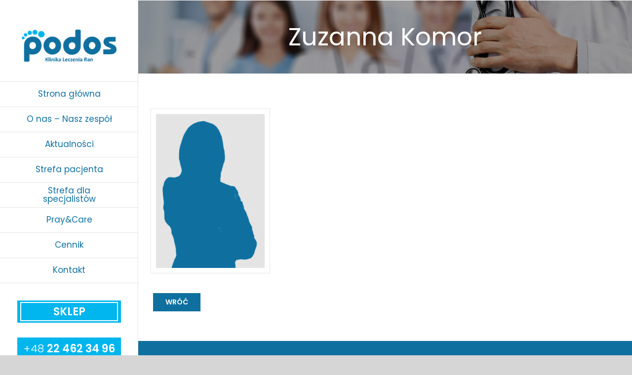

--- FILE ---
content_type: text/html; charset=UTF-8
request_url: https://www.podos.pl/kadra/zuzanna-komor/
body_size: 15085
content:
<!DOCTYPE html>
<html class="avada-html-layout-wide avada-html-header-position-left" lang="pl-PL">
<head>
	<meta http-equiv="X-UA-Compatible" content="IE=edge" />
	<meta http-equiv="Content-Type" content="text/html; charset=utf-8"/>
	<meta name="viewport" content="width=device-width, initial-scale=1" />
	<meta name='robots' content='index, follow, max-image-preview:large, max-snippet:-1, max-video-preview:-1' />
<script id="cookieyes" type="text/javascript" src="https://cdn-cookieyes.com/client_data/6b30d205188b3992be7491d3/script.js"></script>
	<!-- This site is optimized with the Yoast SEO plugin v24.9 - https://yoast.com/wordpress/plugins/seo/ -->
	<title>Zuzanna Komor - Leczenie Ran Warszawa Legionowo - Leczenie ran przewlekłych, stopa cukrzycowa - Podos</title>
	<link rel="canonical" href="https://www.podos.pl/kadra/zuzanna-komor/" />
	<meta property="og:locale" content="pl_PL" />
	<meta property="og:type" content="article" />
	<meta property="og:title" content="Zuzanna Komor - Leczenie Ran Warszawa Legionowo - Leczenie ran przewlekłych, stopa cukrzycowa - Podos" />
	<meta property="og:description" content="Recepcjonistka" />
	<meta property="og:url" content="https://www.podos.pl/kadra/zuzanna-komor/" />
	<meta property="og:site_name" content="Leczenie Ran Warszawa Legionowo - Leczenie ran przewlekłych, stopa cukrzycowa - Podos" />
	<meta property="article:modified_time" content="2025-07-30T10:14:51+00:00" />
	<meta property="og:image" content="https://www.podos.pl/wp-content/uploads/2020/01/avatar_06.png" />
	<meta property="og:image:width" content="295" />
	<meta property="og:image:height" content="418" />
	<meta property="og:image:type" content="image/png" />
	<meta name="twitter:card" content="summary_large_image" />
	<script type="application/ld+json" class="yoast-schema-graph">{"@context":"https://schema.org","@graph":[{"@type":"WebPage","@id":"https://www.podos.pl/kadra/zuzanna-komor/","url":"https://www.podos.pl/kadra/zuzanna-komor/","name":"Zuzanna Komor - Leczenie Ran Warszawa Legionowo - Leczenie ran przewlekłych, stopa cukrzycowa - Podos","isPartOf":{"@id":"https://www.podos.pl/#website"},"primaryImageOfPage":{"@id":"https://www.podos.pl/kadra/zuzanna-komor/#primaryimage"},"image":{"@id":"https://www.podos.pl/kadra/zuzanna-komor/#primaryimage"},"thumbnailUrl":"https://www.podos.pl/wp-content/uploads/2020/01/avatar_06.png","datePublished":"2020-09-07T09:22:05+00:00","dateModified":"2025-07-30T10:14:51+00:00","breadcrumb":{"@id":"https://www.podos.pl/kadra/zuzanna-komor/#breadcrumb"},"inLanguage":"pl-PL","potentialAction":[{"@type":"ReadAction","target":["https://www.podos.pl/kadra/zuzanna-komor/"]}]},{"@type":"ImageObject","inLanguage":"pl-PL","@id":"https://www.podos.pl/kadra/zuzanna-komor/#primaryimage","url":"https://www.podos.pl/wp-content/uploads/2020/01/avatar_06.png","contentUrl":"https://www.podos.pl/wp-content/uploads/2020/01/avatar_06.png","width":295,"height":418},{"@type":"BreadcrumbList","@id":"https://www.podos.pl/kadra/zuzanna-komor/#breadcrumb","itemListElement":[{"@type":"ListItem","position":1,"name":"Strona główna","item":"https://www.podos.pl/"},{"@type":"ListItem","position":2,"name":"Specjaliści","item":"https://www.podos.pl/kadra/"},{"@type":"ListItem","position":3,"name":"Zuzanna Komor"}]},{"@type":"WebSite","@id":"https://www.podos.pl/#website","url":"https://www.podos.pl/","name":"Leczenie Ran Warszawa Legionowo - Leczenie ran przewlekłych, stopa cukrzycowa - Podos","description":"","publisher":{"@id":"https://www.podos.pl/#organization"},"potentialAction":[{"@type":"SearchAction","target":{"@type":"EntryPoint","urlTemplate":"https://www.podos.pl/?s={search_term_string}"},"query-input":{"@type":"PropertyValueSpecification","valueRequired":true,"valueName":"search_term_string"}}],"inLanguage":"pl-PL"},{"@type":"Organization","@id":"https://www.podos.pl/#organization","name":"Podos","url":"https://www.podos.pl/","logo":{"@type":"ImageObject","inLanguage":"pl-PL","@id":"https://www.podos.pl/#/schema/logo/image/","url":"https://www.podos.pl/wp-content/uploads/2019/11/favicon-3.png","contentUrl":"https://www.podos.pl/wp-content/uploads/2019/11/favicon-3.png","width":144,"height":144,"caption":"Podos"},"image":{"@id":"https://www.podos.pl/#/schema/logo/image/"}}]}</script>
	<!-- / Yoast SEO plugin. -->


<link rel='dns-prefetch' href='//www.google.com' />
<link rel='dns-prefetch' href='//ajax.googleapis.com' />
<link rel="alternate" type="application/rss+xml" title="Leczenie Ran Warszawa Legionowo - Leczenie ran przewlekłych, stopa cukrzycowa - Podos &raquo; Kanał z wpisami" href="https://www.podos.pl/feed/" />
<link rel="alternate" type="application/rss+xml" title="Leczenie Ran Warszawa Legionowo - Leczenie ran przewlekłych, stopa cukrzycowa - Podos &raquo; Kanał z komentarzami" href="https://www.podos.pl/comments/feed/" />
					<link rel="shortcut icon" href="https://www.podos.pl/wp-content/uploads/2019/11/favicon-3.png" type="image/x-icon" />
		
		
		
		
				<link rel="alternate" title="oEmbed (JSON)" type="application/json+oembed" href="https://www.podos.pl/wp-json/oembed/1.0/embed?url=https%3A%2F%2Fwww.podos.pl%2Fkadra%2Fzuzanna-komor%2F" />
<link rel="alternate" title="oEmbed (XML)" type="text/xml+oembed" href="https://www.podos.pl/wp-json/oembed/1.0/embed?url=https%3A%2F%2Fwww.podos.pl%2Fkadra%2Fzuzanna-komor%2F&#038;format=xml" />
<style id='wp-img-auto-sizes-contain-inline-css' type='text/css'>
img:is([sizes=auto i],[sizes^="auto," i]){contain-intrinsic-size:3000px 1500px}
/*# sourceURL=wp-img-auto-sizes-contain-inline-css */
</style>
<link rel='stylesheet' id='plugin_name-admin-ui-css-css' href='https://ajax.googleapis.com/ajax/libs/jqueryui/1.13.3/themes/smoothness/jquery-ui.css?ver=4.6.3' type='text/css' media='' />
<link rel='stylesheet' id='tooltipster-css-css' href='https://www.podos.pl/wp-content/plugins/arscode-ninja-popups/tooltipster/tooltipster.bundle.min.css?ver=6.9' type='text/css' media='all' />
<link rel='stylesheet' id='tooltipster-css-theme-css' href='https://www.podos.pl/wp-content/plugins/arscode-ninja-popups/tooltipster/plugins/tooltipster/sideTip/themes/tooltipster-sideTip-light.min.css?ver=6.9' type='text/css' media='all' />
<link rel='stylesheet' id='material-design-css-css' href='https://www.podos.pl/wp-content/plugins/arscode-ninja-popups/themes/jquery.material.form.css?ver=6.9' type='text/css' media='all' />
<link rel='stylesheet' id='jquery-intl-phone-input-css-css' href='https://www.podos.pl/wp-content/plugins/arscode-ninja-popups/assets/vendor/intl-tel-input/css/intlTelInput.min.css?ver=6.9' type='text/css' media='all' />
<style id='wp-emoji-styles-inline-css' type='text/css'>

	img.wp-smiley, img.emoji {
		display: inline !important;
		border: none !important;
		box-shadow: none !important;
		height: 1em !important;
		width: 1em !important;
		margin: 0 0.07em !important;
		vertical-align: -0.1em !important;
		background: none !important;
		padding: 0 !important;
	}
/*# sourceURL=wp-emoji-styles-inline-css */
</style>
<style id='classic-theme-styles-inline-css' type='text/css'>
/*! This file is auto-generated */
.wp-block-button__link{color:#fff;background-color:#32373c;border-radius:9999px;box-shadow:none;text-decoration:none;padding:calc(.667em + 2px) calc(1.333em + 2px);font-size:1.125em}.wp-block-file__button{background:#32373c;color:#fff;text-decoration:none}
/*# sourceURL=/wp-includes/css/classic-themes.min.css */
</style>
<link rel='stylesheet' id='avada-stylesheet-css' href='https://www.podos.pl/wp-content/themes/podos/assets/css/style.min.css?ver=6.1.1' type='text/css' media='all' />
<link rel='stylesheet' id='child-style-css' href='https://www.podos.pl/wp-content/themes/podos-Child-Theme/style.css?ver=6.9' type='text/css' media='all' />
<link rel='stylesheet' id='fusion-dynamic-css-css' href='https://www.podos.pl/wp-content/uploads/fusion-styles/a768e31c0cfe70b6b6955d2788585c18.min.css?ver=2.1.1' type='text/css' media='all' />
<script type="text/javascript" src="https://www.podos.pl/wp-includes/js/jquery/jquery.min.js?ver=3.7.1" id="jquery-core-js"></script>
<script type="text/javascript" src="https://www.podos.pl/wp-includes/js/jquery/jquery-migrate.min.js?ver=3.4.1" id="jquery-migrate-js"></script>
<link rel="https://api.w.org/" href="https://www.podos.pl/wp-json/" /><link rel="EditURI" type="application/rsd+xml" title="RSD" href="https://www.podos.pl/xmlrpc.php?rsd" />
<meta name="generator" content="WordPress 6.9" />
<link rel='shortlink' href='https://www.podos.pl/?p=833' />
<style type="text/css" id="css-fb-visibility">@media screen and (max-width: 640px){body:not(.fusion-builder-ui-wireframe) .fusion-no-small-visibility{display:none !important;}}@media screen and (min-width: 641px) and (max-width: 1024px){body:not(.fusion-builder-ui-wireframe) .fusion-no-medium-visibility{display:none !important;}}@media screen and (min-width: 1025px){body:not(.fusion-builder-ui-wireframe) .fusion-no-large-visibility{display:none !important;}}</style>		<style type="text/css" id="wp-custom-css">
			.attachment-full.size-full.wp-post-image.lazyautosizes.lazyloaded {
	width: 100%;
}
.c-toggle .alignleft{clear: left;margin-right: 40px !important;}
.fusion-page-title-secondary{
	display: none !important
}.tfs-slider .slide-content-container .tfs-button-1,
.tfs-slider .slide-content-container .tfs-button-2 {
    display: none !important;
}
.c-page-menu ul.fusion-menu {
  display: flex;
  flex-wrap: wrap;
  justify-content: flex-start;
}
		</style>
				<script type="text/javascript">
			var doc = document.documentElement;
			doc.setAttribute( 'data-useragent', navigator.userAgent );
		</script>
		<!-- Global site tag (gtag.js) - Google Analytics -->
 <script async src="https://www.googletagmanager.com/gtag/js?id=UA-157272471-1"></script>
<script>
   window.dataLayer = window.dataLayer || [];
   function gtag(){dataLayer.push(arguments);}
   gtag('js', new Date());
 
   gtag('config', 'UA-157272471-1');
</script>
	<!-- Google Tag Manager -->
<script>(function(w,d,s,l,i){w[l]=w[l]||[];w[l].push({'gtm.start':
new Date().getTime(),event:'gtm.js'});var f=d.getElementsByTagName(s)[0],
j=d.createElement(s),dl=l!='dataLayer'?'&l='+l:'';j.async=true;j.src=
'https://www.googletagmanager.com/gtm.js?id='+i+dl;f.parentNode.insertBefore(j,f);
})(window,document,'script','dataLayer','GTM-PGXNDVG');</script>
<!-- End Google Tag Manager --><style id='global-styles-inline-css' type='text/css'>
:root{--wp--preset--aspect-ratio--square: 1;--wp--preset--aspect-ratio--4-3: 4/3;--wp--preset--aspect-ratio--3-4: 3/4;--wp--preset--aspect-ratio--3-2: 3/2;--wp--preset--aspect-ratio--2-3: 2/3;--wp--preset--aspect-ratio--16-9: 16/9;--wp--preset--aspect-ratio--9-16: 9/16;--wp--preset--color--black: #000000;--wp--preset--color--cyan-bluish-gray: #abb8c3;--wp--preset--color--white: #ffffff;--wp--preset--color--pale-pink: #f78da7;--wp--preset--color--vivid-red: #cf2e2e;--wp--preset--color--luminous-vivid-orange: #ff6900;--wp--preset--color--luminous-vivid-amber: #fcb900;--wp--preset--color--light-green-cyan: #7bdcb5;--wp--preset--color--vivid-green-cyan: #00d084;--wp--preset--color--pale-cyan-blue: #8ed1fc;--wp--preset--color--vivid-cyan-blue: #0693e3;--wp--preset--color--vivid-purple: #9b51e0;--wp--preset--gradient--vivid-cyan-blue-to-vivid-purple: linear-gradient(135deg,rgb(6,147,227) 0%,rgb(155,81,224) 100%);--wp--preset--gradient--light-green-cyan-to-vivid-green-cyan: linear-gradient(135deg,rgb(122,220,180) 0%,rgb(0,208,130) 100%);--wp--preset--gradient--luminous-vivid-amber-to-luminous-vivid-orange: linear-gradient(135deg,rgb(252,185,0) 0%,rgb(255,105,0) 100%);--wp--preset--gradient--luminous-vivid-orange-to-vivid-red: linear-gradient(135deg,rgb(255,105,0) 0%,rgb(207,46,46) 100%);--wp--preset--gradient--very-light-gray-to-cyan-bluish-gray: linear-gradient(135deg,rgb(238,238,238) 0%,rgb(169,184,195) 100%);--wp--preset--gradient--cool-to-warm-spectrum: linear-gradient(135deg,rgb(74,234,220) 0%,rgb(151,120,209) 20%,rgb(207,42,186) 40%,rgb(238,44,130) 60%,rgb(251,105,98) 80%,rgb(254,248,76) 100%);--wp--preset--gradient--blush-light-purple: linear-gradient(135deg,rgb(255,206,236) 0%,rgb(152,150,240) 100%);--wp--preset--gradient--blush-bordeaux: linear-gradient(135deg,rgb(254,205,165) 0%,rgb(254,45,45) 50%,rgb(107,0,62) 100%);--wp--preset--gradient--luminous-dusk: linear-gradient(135deg,rgb(255,203,112) 0%,rgb(199,81,192) 50%,rgb(65,88,208) 100%);--wp--preset--gradient--pale-ocean: linear-gradient(135deg,rgb(255,245,203) 0%,rgb(182,227,212) 50%,rgb(51,167,181) 100%);--wp--preset--gradient--electric-grass: linear-gradient(135deg,rgb(202,248,128) 0%,rgb(113,206,126) 100%);--wp--preset--gradient--midnight: linear-gradient(135deg,rgb(2,3,129) 0%,rgb(40,116,252) 100%);--wp--preset--font-size--small: 12.75px;--wp--preset--font-size--medium: 20px;--wp--preset--font-size--large: 25.5px;--wp--preset--font-size--x-large: 42px;--wp--preset--font-size--normal: 17px;--wp--preset--font-size--xlarge: 34px;--wp--preset--font-size--huge: 51px;--wp--preset--spacing--20: 0.44rem;--wp--preset--spacing--30: 0.67rem;--wp--preset--spacing--40: 1rem;--wp--preset--spacing--50: 1.5rem;--wp--preset--spacing--60: 2.25rem;--wp--preset--spacing--70: 3.38rem;--wp--preset--spacing--80: 5.06rem;--wp--preset--shadow--natural: 6px 6px 9px rgba(0, 0, 0, 0.2);--wp--preset--shadow--deep: 12px 12px 50px rgba(0, 0, 0, 0.4);--wp--preset--shadow--sharp: 6px 6px 0px rgba(0, 0, 0, 0.2);--wp--preset--shadow--outlined: 6px 6px 0px -3px rgb(255, 255, 255), 6px 6px rgb(0, 0, 0);--wp--preset--shadow--crisp: 6px 6px 0px rgb(0, 0, 0);}:where(.is-layout-flex){gap: 0.5em;}:where(.is-layout-grid){gap: 0.5em;}body .is-layout-flex{display: flex;}.is-layout-flex{flex-wrap: wrap;align-items: center;}.is-layout-flex > :is(*, div){margin: 0;}body .is-layout-grid{display: grid;}.is-layout-grid > :is(*, div){margin: 0;}:where(.wp-block-columns.is-layout-flex){gap: 2em;}:where(.wp-block-columns.is-layout-grid){gap: 2em;}:where(.wp-block-post-template.is-layout-flex){gap: 1.25em;}:where(.wp-block-post-template.is-layout-grid){gap: 1.25em;}.has-black-color{color: var(--wp--preset--color--black) !important;}.has-cyan-bluish-gray-color{color: var(--wp--preset--color--cyan-bluish-gray) !important;}.has-white-color{color: var(--wp--preset--color--white) !important;}.has-pale-pink-color{color: var(--wp--preset--color--pale-pink) !important;}.has-vivid-red-color{color: var(--wp--preset--color--vivid-red) !important;}.has-luminous-vivid-orange-color{color: var(--wp--preset--color--luminous-vivid-orange) !important;}.has-luminous-vivid-amber-color{color: var(--wp--preset--color--luminous-vivid-amber) !important;}.has-light-green-cyan-color{color: var(--wp--preset--color--light-green-cyan) !important;}.has-vivid-green-cyan-color{color: var(--wp--preset--color--vivid-green-cyan) !important;}.has-pale-cyan-blue-color{color: var(--wp--preset--color--pale-cyan-blue) !important;}.has-vivid-cyan-blue-color{color: var(--wp--preset--color--vivid-cyan-blue) !important;}.has-vivid-purple-color{color: var(--wp--preset--color--vivid-purple) !important;}.has-black-background-color{background-color: var(--wp--preset--color--black) !important;}.has-cyan-bluish-gray-background-color{background-color: var(--wp--preset--color--cyan-bluish-gray) !important;}.has-white-background-color{background-color: var(--wp--preset--color--white) !important;}.has-pale-pink-background-color{background-color: var(--wp--preset--color--pale-pink) !important;}.has-vivid-red-background-color{background-color: var(--wp--preset--color--vivid-red) !important;}.has-luminous-vivid-orange-background-color{background-color: var(--wp--preset--color--luminous-vivid-orange) !important;}.has-luminous-vivid-amber-background-color{background-color: var(--wp--preset--color--luminous-vivid-amber) !important;}.has-light-green-cyan-background-color{background-color: var(--wp--preset--color--light-green-cyan) !important;}.has-vivid-green-cyan-background-color{background-color: var(--wp--preset--color--vivid-green-cyan) !important;}.has-pale-cyan-blue-background-color{background-color: var(--wp--preset--color--pale-cyan-blue) !important;}.has-vivid-cyan-blue-background-color{background-color: var(--wp--preset--color--vivid-cyan-blue) !important;}.has-vivid-purple-background-color{background-color: var(--wp--preset--color--vivid-purple) !important;}.has-black-border-color{border-color: var(--wp--preset--color--black) !important;}.has-cyan-bluish-gray-border-color{border-color: var(--wp--preset--color--cyan-bluish-gray) !important;}.has-white-border-color{border-color: var(--wp--preset--color--white) !important;}.has-pale-pink-border-color{border-color: var(--wp--preset--color--pale-pink) !important;}.has-vivid-red-border-color{border-color: var(--wp--preset--color--vivid-red) !important;}.has-luminous-vivid-orange-border-color{border-color: var(--wp--preset--color--luminous-vivid-orange) !important;}.has-luminous-vivid-amber-border-color{border-color: var(--wp--preset--color--luminous-vivid-amber) !important;}.has-light-green-cyan-border-color{border-color: var(--wp--preset--color--light-green-cyan) !important;}.has-vivid-green-cyan-border-color{border-color: var(--wp--preset--color--vivid-green-cyan) !important;}.has-pale-cyan-blue-border-color{border-color: var(--wp--preset--color--pale-cyan-blue) !important;}.has-vivid-cyan-blue-border-color{border-color: var(--wp--preset--color--vivid-cyan-blue) !important;}.has-vivid-purple-border-color{border-color: var(--wp--preset--color--vivid-purple) !important;}.has-vivid-cyan-blue-to-vivid-purple-gradient-background{background: var(--wp--preset--gradient--vivid-cyan-blue-to-vivid-purple) !important;}.has-light-green-cyan-to-vivid-green-cyan-gradient-background{background: var(--wp--preset--gradient--light-green-cyan-to-vivid-green-cyan) !important;}.has-luminous-vivid-amber-to-luminous-vivid-orange-gradient-background{background: var(--wp--preset--gradient--luminous-vivid-amber-to-luminous-vivid-orange) !important;}.has-luminous-vivid-orange-to-vivid-red-gradient-background{background: var(--wp--preset--gradient--luminous-vivid-orange-to-vivid-red) !important;}.has-very-light-gray-to-cyan-bluish-gray-gradient-background{background: var(--wp--preset--gradient--very-light-gray-to-cyan-bluish-gray) !important;}.has-cool-to-warm-spectrum-gradient-background{background: var(--wp--preset--gradient--cool-to-warm-spectrum) !important;}.has-blush-light-purple-gradient-background{background: var(--wp--preset--gradient--blush-light-purple) !important;}.has-blush-bordeaux-gradient-background{background: var(--wp--preset--gradient--blush-bordeaux) !important;}.has-luminous-dusk-gradient-background{background: var(--wp--preset--gradient--luminous-dusk) !important;}.has-pale-ocean-gradient-background{background: var(--wp--preset--gradient--pale-ocean) !important;}.has-electric-grass-gradient-background{background: var(--wp--preset--gradient--electric-grass) !important;}.has-midnight-gradient-background{background: var(--wp--preset--gradient--midnight) !important;}.has-small-font-size{font-size: var(--wp--preset--font-size--small) !important;}.has-medium-font-size{font-size: var(--wp--preset--font-size--medium) !important;}.has-large-font-size{font-size: var(--wp--preset--font-size--large) !important;}.has-x-large-font-size{font-size: var(--wp--preset--font-size--x-large) !important;}
/*# sourceURL=global-styles-inline-css */
</style>
</head>

<body data-rsssl=1 class="wp-singular kadra-template-default single single-kadra postid-833 wp-theme-podos wp-child-theme-podos-Child-Theme fusion-image-hovers fusion-pagination-sizing fusion-button_size-small fusion-button_type-flat fusion-button_span-no avada-image-rollover-circle-yes avada-image-rollover-no fusion-body ltr fusion-sticky-header no-tablet-sticky-header no-mobile-totop fusion-disable-outline fusion-sub-menu-fade mobile-logo-pos-center layout-wide-mode avada-has-boxed-modal-shadow- layout-scroll-offset-full avada-has-zero-margin-offset-top side-header side-header-left menu-text-align-center mobile-menu-design-flyout fusion-show-pagination-text fusion-header-layout-v1 avada-responsive avada-footer-fx-none avada-menu-highlight-style-arrow fusion-search-form-classic fusion-main-menu-search-dropdown fusion-avatar-square avada-dropdown-styles avada-blog-layout-large avada-blog-archive-layout-large avada-header-shadow-no avada-menu-icon-position-left avada-has-megamenu-shadow avada-has-mainmenu-dropdown-divider avada-has-pagetitle-bg-full avada-has-breadcrumb-mobile-hidden avada-has-titlebar-bar_and_content avada-has-pagination-width_height avada-flyout-menu-direction-fade">
		<a class="skip-link screen-reader-text" href="#content">Skip to content</a>

	<div id="boxed-wrapper">
		<div class="fusion-sides-frame"></div>
		<div id="wrapper" class="fusion-wrapper">
			<div id="home" style="position:relative;top:-1px;"></div>
										
<div id="side-header-sticky"></div>
<div id="side-header" class="clearfix fusion-mobile-menu-design-flyout fusion-sticky-logo-1 fusion-mobile-logo-1 fusion-sticky-menu- fusion-header-has-flyout-menu">
	<div class="side-header-wrapper">
							<div class="fusion-header-has-flyout-menu-content">
						<div class="side-header-content fusion-logo-center fusion-mobile-logo-1">
				<div class="fusion-logo" data-margin-top="60px" data-margin-bottom="40px" data-margin-left="0px" data-margin-right="0px">
			<a class="fusion-logo-link"  href="https://www.podos.pl/" >

						<!-- standard logo -->
			<img src="https://www.podos.pl/wp-content/uploads/2019/11/logo_03-13.png" srcset="https://www.podos.pl/wp-content/uploads/2019/11/logo_03-13.png 1x" width="205" height="69" alt="Leczenie Ran Warszawa Legionowo &#8211; Leczenie ran przewlekłych, stopa cukrzycowa &#8211; Podos Logo" data-retina_logo_url="" class="fusion-standard-logo" />

			
					</a>
		</div>		</div>
		<div class="fusion-main-menu-container fusion-logo-menu-center">
			<nav class="fusion-main-menu" aria-label="Main Menu"><ul id="menu-menu-pl" class="fusion-menu"><li  id="menu-item-492"  class="menu-item menu-item-type-post_type menu-item-object-page menu-item-home menu-item-492"  data-item-id="492"><a  href="https://www.podos.pl/" class="fusion-arrow-highlight"><span class="menu-text">Strona główna<span class="fusion-arrow-svg"><svg height="23px" width="12px">
						<path d="M0 0 L12 11.5 L0 23 Z" fill="#ffffff" class="header_border_color_stroke" stroke-width="1"/>
						</svg></span></span></a></li><li  id="menu-item-28"  class="menu-item menu-item-type-post_type menu-item-object-page menu-item-28"  data-item-id="28"><a  href="https://www.podos.pl/o-nas/" class="fusion-arrow-highlight"><span class="menu-text">O nas &#8211; Nasz zespół<span class="fusion-arrow-svg"><svg height="23px" width="12px">
						<path d="M0 0 L12 11.5 L0 23 Z" fill="#ffffff" class="header_border_color_stroke" stroke-width="1"/>
						</svg></span></span></a></li><li  id="menu-item-31"  class="menu-item menu-item-type-post_type menu-item-object-page menu-item-31"  data-item-id="31"><a  href="https://www.podos.pl/aktualnosci/" class="fusion-arrow-highlight"><span class="menu-text">Aktualności<span class="fusion-arrow-svg"><svg height="23px" width="12px">
						<path d="M0 0 L12 11.5 L0 23 Z" fill="#ffffff" class="header_border_color_stroke" stroke-width="1"/>
						</svg></span></span></a></li><li  id="menu-item-33"  class="menu-item menu-item-type-post_type menu-item-object-page menu-item-33"  data-item-id="33"><a  href="https://www.podos.pl/strefa-pacjenta/" class="fusion-arrow-highlight"><span class="menu-text">Strefa pacjenta<span class="fusion-arrow-svg"><svg height="23px" width="12px">
						<path d="M0 0 L12 11.5 L0 23 Z" fill="#ffffff" class="header_border_color_stroke" stroke-width="1"/>
						</svg></span></span></a></li><li  id="menu-item-1063"  class="menu-item menu-item-type-post_type menu-item-object-page menu-item-1063"  data-item-id="1063"><a  href="https://www.podos.pl/strefa-dla-specjalistow/" class="fusion-arrow-highlight"><span class="menu-text">Strefa dla specjalistów<span class="fusion-arrow-svg"><svg height="23px" width="12px">
						<path d="M0 0 L12 11.5 L0 23 Z" fill="#ffffff" class="header_border_color_stroke" stroke-width="1"/>
						</svg></span></span></a></li><li  id="menu-item-35"  class="menu-item menu-item-type-post_type menu-item-object-page menu-item-35"  data-item-id="35"><a  href="https://www.podos.pl/praycare/" class="fusion-arrow-highlight"><span class="menu-text">Pray&#038;Care<span class="fusion-arrow-svg"><svg height="23px" width="12px">
						<path d="M0 0 L12 11.5 L0 23 Z" fill="#ffffff" class="header_border_color_stroke" stroke-width="1"/>
						</svg></span></span></a></li><li  id="menu-item-36"  class="menu-item menu-item-type-post_type menu-item-object-page menu-item-36"  data-item-id="36"><a  href="https://www.podos.pl/cennik/" class="fusion-arrow-highlight"><span class="menu-text">Cennik<span class="fusion-arrow-svg"><svg height="23px" width="12px">
						<path d="M0 0 L12 11.5 L0 23 Z" fill="#ffffff" class="header_border_color_stroke" stroke-width="1"/>
						</svg></span></span></a></li><li  id="menu-item-37"  class="menu-item menu-item-type-post_type menu-item-object-page menu-item-37"  data-item-id="37"><a  href="https://www.podos.pl/kontakt/" class="fusion-arrow-highlight"><span class="menu-text">Kontakt<span class="fusion-arrow-svg"><svg height="23px" width="12px">
						<path d="M0 0 L12 11.5 L0 23 Z" fill="#ffffff" class="header_border_color_stroke" stroke-width="1"/>
						</svg></span></span></a></li><li  id="menu-item-1759"  class="hide-desktop menu-item menu-item-type-custom menu-item-object-custom menu-item-1759"  data-classes="hide-desktop" data-item-id="1759"><a  target="_blank" rel="noopener noreferrer" href="https://sklep.podos.pl/" class="fusion-arrow-highlight"><span class="menu-text">Sklep<span class="fusion-arrow-svg"><svg height="23px" width="12px">
						<path d="M0 0 L12 11.5 L0 23 Z" fill="#ffffff" class="header_border_color_stroke" stroke-width="1"/>
						</svg></span></span></a></li></ul></nav><div class="fusion-flyout-menu-icons fusion-flyout-mobile-menu-icons">
	
	
	
				<a class="fusion-flyout-menu-toggle" aria-hidden="true" aria-label="Toggle Menu" href="#">
			<div class="fusion-toggle-icon-line"></div>
			<div class="fusion-toggle-icon-line"></div>
			<div class="fusion-toggle-icon-line"></div>
		</a>
	</div>


<div class="fusion-flyout-menu-bg"></div>

<nav class="fusion-mobile-nav-holder fusion-flyout-menu fusion-flyout-mobile-menu" aria-label="Main Menu Mobile"></nav>

		</div>

		<div class="side-header-content side-header-content-3 c-top">
			<div id="custom_html-2" class="widget_text widget widget_custom_html"><div class="textwidget custom-html-widget"><div class="c-line c-phone">
	<a href="https://sklep.podos.pl/" title="Zadzwoń do nas" class="phone-measure2" target="_blank"><strong>SKLEP</strong></a>
	<a href="tel:+48224623496" title="Zadzwoń do nas" class="phone-measure">+48 <strong>22 462 34 96</strong></a>
</div>
<div class="c-line c-data">
	<img src="/wp-content/uploads/2019/11/address.png" alt="Adres"><br/>
	<strong>Ludwika Narbutta 46/48<br/>
	02-541 Warszawa</strong><br/>
		Pon. - Pt. 7:00 - 21:30<br/>
			<br/><br/><img src="/wp-content/uploads/2019/11/address.png" alt="Adres"><br/>
	<strong>ul. J. Piłsudskiego 31 lok. 313 (Błękitne Centrum, p. II)<br/>
		05-120 Legionowo</strong>
	<br/>
		Pon. - Pt. 7:00 - 15:00
</div>
<div class="c-line c-cart">
	Jesteśmy<br/>partnerem programu<br/>
	<strong>Karta Dużej Rodziny</strong>
	<img src="/wp-content/uploads/2019/11/karta.png" alt="Karta Dużej Rodziny">
</div>
<div class="c-line c-cart">
	<img src="/wp-content/uploads/2025/05/podos-dofinansowanie.png" alt="Karta Dużej Rodziny">
</div></div></div> 
		</div>

							</div>
			</div>
	<style>
	.side-header-styling-wrapper > div {
		display: none !important;
	}

	.side-header-styling-wrapper .side-header-background-image,
	.side-header-styling-wrapper .side-header-background-color,
	.side-header-styling-wrapper .side-header-border {
		display: block !important;
	}
	</style>
	<div class="side-header-styling-wrapper" style="overflow:hidden;">
		<div class="side-header-background-image"></div>
		<div class="side-header-background-color"></div>
		<div class="side-header-border"></div>
	</div>
</div>

			
			
		<div id="sliders-container">
					</div>
				
			
			<div class="avada-page-titlebar-wrapper">
				<div class="fusion-page-title-bar fusion-page-title-bar-none fusion-page-title-bar-center">
	<div class="fusion-page-title-row">
		<div class="fusion-page-title-wrapper">
			<div class="fusion-page-title-captions">

																			<h1 class="entry-title">Zuzanna Komor</h1>

									
															<div class="fusion-page-title-secondary">
							<div class="fusion-breadcrumbs" itemscope itemtype="https://schema.org/BreadcrumbList"><span itemprop="itemListElement" itemscope itemtype="https://schema.org/ListItem"><a itemprop="item" href="https://www.podos.pl"><span itemprop="name">Strona główna</span></a><meta itemprop="position" content="1"></span><span class="fusion-breadcrumb-sep">/</span><span itemprop="itemListElement" itemscope itemtype="https://schema.org/ListItem"><a itemprop="item" href="https://www.podos.pl/kadra/"><span itemprop="name">Specjaliści</span></a><meta itemprop="position" content="2"></span><span class="fusion-breadcrumb-sep">/</span><span itemprop="itemListElement" itemscope itemtype="https://schema.org/ListItem"><span itemprop="name" class="breadcrumb-leaf">Zuzanna Komor</span><meta itemprop="position" content="3"></span></div>						</div>
									
			</div>

			
		</div>
	</div>
</div>
			</div>

						<main id="main" class="clearfix ">
				<div class="fusion-row" style="">

<div id="content" class="kadra">	

			<article id="post-833">			
			
			<div class="post-content">				
				<div class="single-kadra">
					<div class="row">  						
  						<div class="left">
  							<div class="zdjecie">
			                    <img width="295" height="418" src="https://www.podos.pl/wp-content/uploads/2020/01/avatar_06.png" class="attachment-full size-full lazyload wp-post-image" alt="" decoding="async" fetchpriority="high" srcset="data:image/svg+xml,%3Csvg%20xmlns%3D%27http%3A%2F%2Fwww.w3.org%2F2000%2Fsvg%27%20width%3D%27295%27%20height%3D%27418%27%20viewBox%3D%270%200%20295%20418%27%3E%3Crect%20width%3D%27295%27%20height%3D%273418%27%20fill-opacity%3D%220%22%2F%3E%3C%2Fsvg%3E" data-orig-src="https://www.podos.pl/wp-content/uploads/2020/01/avatar_06.png" data-srcset="https://www.podos.pl/wp-content/uploads/2020/01/avatar_06-200x283.png 200w, https://www.podos.pl/wp-content/uploads/2020/01/avatar_06-212x300.png 212w, https://www.podos.pl/wp-content/uploads/2020/01/avatar_06.png 295w" data-sizes="auto" />			                </div>					                
			            </div>			            
			            <div class="right">
			            	<div class="opis">
			                    			                </div>			            		                
			            </div>	
			        </div> 
			        <div clas="row">
			        	<div class="button-back">
							<a style='margin-top: 40px;' class='fusion-button button-flat button-square button-large button-default button-1 c-button' href=''>Wróć</a> 
					    </div>
					</div>
	            </div>
				
							</div>
		</article>
		</div>
						
					</div>  <!-- fusion-row -->
				</main>  <!-- #main -->
				
				
													
					<div class="fusion-footer">
							
	<footer class="fusion-footer-widget-area fusion-widget-area">
		<div class="fusion-row">
			<div class="fusion-columns fusion-columns-4 fusion-widget-area">
				
																									<div class="fusion-column col-lg-3 col-md-3 col-sm-3">
							<section id="media_image-2" class="fusion-footer-widget-column widget widget_media_image"><img width="205" height="69" src="https://www.podos.pl/wp-content/uploads/2019/11/logo-white_07.png" class="image wp-image-90  attachment-full size-full lazyload" alt="Logo white" style="max-width: 100%; height: auto;" decoding="async" loading="lazy" srcset="data:image/svg+xml,%3Csvg%20xmlns%3D%27http%3A%2F%2Fwww.w3.org%2F2000%2Fsvg%27%20width%3D%27205%27%20height%3D%2769%27%20viewBox%3D%270%200%20205%2069%27%3E%3Crect%20width%3D%27205%27%20height%3D%27369%27%20fill-opacity%3D%220%22%2F%3E%3C%2Fsvg%3E" data-orig-src="https://www.podos.pl/wp-content/uploads/2019/11/logo-white_07.png" data-srcset="https://www.podos.pl/wp-content/uploads/2019/11/logo-white_07-200x67.png 200w, https://www.podos.pl/wp-content/uploads/2019/11/logo-white_07.png 205w" data-sizes="auto" /><div style="clear:both;"></div></section>																					</div>
																										<div class="fusion-column col-lg-3 col-md-3 col-sm-3">
							<section id="custom_html-3" class="widget_text fusion-footer-widget-column widget widget_custom_html"><div class="textwidget custom-html-widget"><div class="c-line">
	<div class="c-icon">
		<i class="fas fa-map-marker-alt"></i>
	</div>
	<div class="c-data">
		Ludwika Narbutta 46/48<br/>
		02-541 Warszawa<br/>
		Pon. - Pt. 7:00 - 21:30<br/>
	</div>
</div>
<div class="c-line">
	<div class="c-icon">
		<i class="fas fa-map-marker-alt"></i>
	</div>
	<div class="c-data">
		ul. J. Piłsudskiego 31 lok. 313 (Błękitne Centrum, p. II)<br/>
		05-120 Legionowo<br>
		Pon. - Pt. 7:00 - 15:00
	</div>
</div>
<div class="c-line">
	<div class="c-icon">
		<i class="fas fa-phone-alt"></i>
	</div>
	<div class="c-data">
		<a href="tel:+48224623496" title="Zadzwoń do nas" class="phone-measure">+48 22 462 34 96</a><br/>
		<a href="tel:+48730004648" title="Zadzwoń do nas" class="phone-measure">+48 730 004 648</a>
	</div>
</div>
<div class="c-line">
	<div class="c-icon">
		<i class="fas fa-envelope"></i>
	</div>
	<div class="c-data">
		<a href="mailto:przychodnia@podos.pl" title="Napisz do nas">przychodnia@podos.pl</a>
	</div>
</div>
<div class="c-line">
	<div class="c-icon">
		
	</div>
	<div class="c-data">
		<a href="https://www.facebook.com/przychodniapodos/?locale=pl_PL" target="_blank" aria-label="Facebook" style="margin-right:12px;">
			<i class="fab fa-facebook-f fa-2x"></i>
		</a>
		<a href="https://www.instagram.com/podos_klinikaleczeniaran/#" target="_blank" aria-label="Instagram">
			<i class="fab fa-instagram fa-2x"></i>
		</a>
	</div>
</div></div><div style="clear:both;"></div></section>																					</div>
																										<div class="fusion-column col-lg-3 col-md-3 col-sm-3">
							<section id="nav_menu-2" class="fusion-footer-widget-column widget widget_nav_menu"><div class="menu-menu-stopka-pl-container"><ul id="menu-menu-stopka-pl" class="menu"><li id="menu-item-376" class="menu-item menu-item-type-post_type menu-item-object-page menu-item-376"><a href="https://www.podos.pl/o-nas/">O nas</a></li>
<li id="menu-item-378" class="menu-item menu-item-type-post_type menu-item-object-page menu-item-378"><a href="https://www.podos.pl/oferta/">Oferta</a></li>
<li id="menu-item-379" class="menu-item menu-item-type-post_type menu-item-object-page menu-item-379"><a href="https://www.podos.pl/strefa-pacjenta/">Strefa pacjenta</a></li>
<li id="menu-item-381" class="menu-item menu-item-type-post_type menu-item-object-page menu-item-381"><a href="https://www.podos.pl/cennik/">Cennik</a></li>
</ul></div><div style="clear:both;"></div></section>																					</div>
																										<div class="fusion-column fusion-column-last col-lg-3 col-md-3 col-sm-3">
							<section id="custom_html-4" class="widget_text fusion-footer-widget-column widget widget_custom_html"><div class="textwidget custom-html-widget"><div role="form" class="wpcf7" id="wpcf7-f91-o1" lang="pl-PL" dir="ltr">
<div class="screen-reader-response"><p role="status" aria-live="polite" aria-atomic="true"></p> <ul></ul></div>
<form action="/kadra/zuzanna-komor/#wpcf7-f91-o1" method="post" class="wpcf7-form init wpcf7-acceptance-as-validation" novalidate="novalidate" data-status="init">
<div style="display: none;">
<input type="hidden" name="_wpcf7" value="91" />
<input type="hidden" name="_wpcf7_version" value="5.6.4" />
<input type="hidden" name="_wpcf7_locale" value="pl_PL" />
<input type="hidden" name="_wpcf7_unit_tag" value="wpcf7-f91-o1" />
<input type="hidden" name="_wpcf7_container_post" value="0" />
<input type="hidden" name="_wpcf7_posted_data_hash" value="" />
<input type="hidden" name="_wpcf7_recaptcha_response" value="" />
</div>
<p><label><span class="wpcf7-form-control-wrap" data-name="your-name"><input type="text" name="your-name" value="" size="40" class="wpcf7-form-control wpcf7-text wpcf7-validates-as-required" aria-required="true" aria-invalid="false" placeholder="Imię i nazwisko (wymagane)" /></span> </label></p>
<p><label><span class="wpcf7-form-control-wrap" data-name="your-email"><input type="email" name="your-email" value="" size="40" class="wpcf7-form-control wpcf7-text wpcf7-email wpcf7-validates-as-required wpcf7-validates-as-email" aria-required="true" aria-invalid="false" placeholder="Adres email (wymagane)" /></span> </label></p>
<p><label><span class="wpcf7-form-control-wrap" data-name="your-phone"><input type="text" name="your-phone" value="" size="40" class="wpcf7-form-control wpcf7-text" aria-invalid="false" placeholder="Telefon" /></span> </label></p>
<p><label><span class="wpcf7-form-control-wrap" data-name="temat"><select name="temat" class="wpcf7-form-control wpcf7-select wpcf7-validates-as-required" aria-required="true" aria-invalid="false"><option value="">Wybierz treść zapytania</option><option value="Mam pytanie dotyczące rany / wizyty">Mam pytanie dotyczące rany / wizyty</option><option value="Mam pytanie dotyczące szkoleń / staży">Mam pytanie dotyczące szkoleń / staży</option></select></span></label></p>
<p><label><span class="wpcf7-form-control-wrap" data-name="your-message"><textarea name="your-message" cols="40" rows="10" class="wpcf7-form-control wpcf7-textarea" aria-invalid="false" placeholder="Twoje zapytanie"></textarea></span> </label></p>
<div class="acceptance"><span class="wpcf7-form-control-wrap" data-name="acceptance-480"><span class="wpcf7-form-control wpcf7-acceptance"><span class="wpcf7-list-item"><input type="checkbox" name="acceptance-480" value="1" aria-invalid="false" /></span></span></span><span class="fusion-tooltip tooltip-shortcode c-tooltip c-phone" data-animation="" data-delay="0" data-placement="top" data-title="OBOWIĄZEK INFORMACYJNY</p>
<p>1. Administratorem Pana/Pani danych osobowych jest (Podos Klinika Leczenia Ran, Ludwika Narbutta 46/48 02-541 Warszawa)<br />
2. Dane będą przetwarzane w celu udzielenia odpowiedzi na pytanie przesłane przez formularz kontaktowy na podstawie prawnie uzasadnionych interesów realizowanych przez administratora; art. 6 ust. 1 lit. f RODO*.<br />
3. Odbiorcą Pana/Pani danych osobowych mogą być dostawcy usług technicznych i organizacyjnych, którzy wspierają proces udzielenia odpowiedzi.<br />
4. Dane będą przechowywane do czasu zakończenia procesu komunikacji.<br />
5. Ma Pan/Pani prawo dostępu do swoich danych osobowych, ich sprostowania, usunięcia lub ograniczenia przetwarzania.<br />
6. Ma Pan/Pani prawo do wniesienia sprzeciwu wobec dalszego przetwarzania.<br />
7. Ma Pan/Pani także prawo do przenoszenia danych oraz wniesienia skargi do organu nadzorczego.<br />
8. Podanie przez Pana/Panią danych osobowych jest dobrowolne. Odmowa podania danych uniemożliwi udzielenie odpowiedzi.</p>
<p>*Rozporządzenie Parlamentu Europejskiego i Rady (UE) 2016/679 z dnia 27 kwietnia 2016 r. w sprawie ochrony osób fizycznych w związku z przetwarzaniem danych osobowych i w sprawie swobodnego przepływu takich danych oraz uchylenia dyrektywy 95/46/WE (RODO)." data-toggle="tooltip" data-trigger="hover" data-html="true">Wyrażam zgodę na przetwarzanie podanych danych osobowych, które zostaną użyte przez Administratora (Podos Klinika Leczenia Ran, Ludwika Narbutta 46/48 02-541 Warszawa) jedynie do kontaktu ze mną.</span></div>
<p><input type="submit" value="Wyślij" class="wpcf7-form-control has-spinner wpcf7-submit" /></p>
<div class="wpcf7-response-output" aria-hidden="true"></div></form></div></div><div style="clear:both;"></div></section>																					</div>
																											
				<div class="fusion-clearfix"></div>
			</div> <!-- fusion-columns -->
		</div> <!-- fusion-row -->
	</footer> <!-- fusion-footer-widget-area -->

	
	<footer id="footer" class="fusion-footer-copyright-area fusion-footer-copyright-center">
		<div class="fusion-row">
			<div class="fusion-copyright-content">

				<div class="fusion-copyright-notice">
		<div>
		© Copyright 2025 PODOS  |   <a style="margin-left: 40px;" href="/polityka-plikow-cookies/" target="_blank"> Polityka Cookies</a> <a style="margin-left: 40px;" href="/polityka-prywatnosci/" target="_blank"> Polityka Prywatności</a>	</div>
</div>
<div class="fusion-social-links-footer">
	</div>

			</div> <!-- fusion-fusion-copyright-content -->
		</div> <!-- fusion-row -->
	</footer> <!-- #footer -->
					</div> <!-- fusion-footer -->

					<div class="fusion-sliding-bar-wrapper">
											</div>

												</div> <!-- wrapper -->
		</div> <!-- #boxed-wrapper -->
		<div class="fusion-top-frame"></div>
		<div class="fusion-bottom-frame"></div>
		<div class="fusion-boxed-shadow"></div>
		<a class="fusion-one-page-text-link fusion-page-load-link"></a>

		<div class="avada-footer-scripts">
			<script type="speculationrules">
{"prefetch":[{"source":"document","where":{"and":[{"href_matches":"/*"},{"not":{"href_matches":["/wp-*.php","/wp-admin/*","/wp-content/uploads/*","/wp-content/*","/wp-content/plugins/*","/wp-content/themes/podos-Child-Theme/*","/wp-content/themes/podos/*","/*\\?(.+)"]}},{"not":{"selector_matches":"a[rel~=\"nofollow\"]"}},{"not":{"selector_matches":".no-prefetch, .no-prefetch a"}}]},"eagerness":"conservative"}]}
</script>
<script type="text/javascript" src="https://www.podos.pl/wp-includes/js/jquery/ui/core.min.js?ver=1.13.3" id="jquery-ui-core-js"></script>
<script type="text/javascript" src="https://www.podos.pl/wp-includes/js/jquery/ui/datepicker.min.js?ver=1.13.3" id="jquery-ui-datepicker-js"></script>
<script type="text/javascript" id="jquery-ui-datepicker-js-after">
/* <![CDATA[ */
jQuery(function(jQuery){jQuery.datepicker.setDefaults({"closeText":"Zamknij","currentText":"Dzisiaj","monthNames":["stycze\u0144","luty","marzec","kwiecie\u0144","maj","czerwiec","lipiec","sierpie\u0144","wrzesie\u0144","pa\u017adziernik","listopad","grudzie\u0144"],"monthNamesShort":["sty","lut","mar","kwi","maj","cze","lip","sie","wrz","pa\u017a","lis","gru"],"nextText":"Nast\u0119pny","prevText":"Poprzedni","dayNames":["niedziela","poniedzia\u0142ek","wtorek","\u015broda","czwartek","pi\u0105tek","sobota"],"dayNamesShort":["niedz.","pon.","wt.","\u015br.","czw.","pt.","sob."],"dayNamesMin":["N","P","W","\u015a","C","P","S"],"dateFormat":"d MM yy","firstDay":1,"isRTL":false});});
//# sourceURL=jquery-ui-datepicker-js-after
/* ]]> */
</script>
<script type="text/javascript" src="https://www.podos.pl/wp-content/plugins/arscode-ninja-popups/assets/js/cookie.js?ver=6.9" id="js-cookie-js"></script>
<script type="text/javascript" src="https://www.podos.pl/wp-content/plugins/arscode-ninja-popups/assets/js/tooltipster.bundle.min.js?ver=6.9" id="jquery-np-tooltipster-js"></script>
<script type="text/javascript" src="https://www.podos.pl/wp-content/plugins/arscode-ninja-popups/assets/js/jquery.material.form.min.js?ver=6.9" id="material-design-js-js"></script>
<script type="text/javascript" src="https://www.podos.pl/wp-content/plugins/arscode-ninja-popups/assets/vendor/intl-tel-input/js/intlTelInput-jquery.min.js?ver=6.9" id="jquery-intl-phone-input-js-js"></script>
<script type="text/javascript" src="https://www.podos.pl/wp-content/plugins/arscode-ninja-popups/assets/js/dialog_trigger.js?ver=6.9" id="js-dialog_trigger-js"></script>
<script type="text/javascript" src="https://www.podos.pl/wp-content/plugins/arscode-ninja-popups/assets/js/ninjapopups.min.js?ver=6.9" id="js-ninjapopups-js"></script>
<script type="text/javascript" src="https://www.podos.pl/wp-content/plugins/contact-form-7/includes/swv/js/index.js?ver=5.6.4" id="swv-js"></script>
<script type="text/javascript" id="contact-form-7-js-extra">
/* <![CDATA[ */
var wpcf7 = {"api":{"root":"https://www.podos.pl/wp-json/","namespace":"contact-form-7/v1"}};
//# sourceURL=contact-form-7-js-extra
/* ]]> */
</script>
<script type="text/javascript" src="https://www.podos.pl/wp-content/plugins/contact-form-7/includes/js/index.js?ver=5.6.4" id="contact-form-7-js"></script>
<script type="text/javascript" src="https://www.podos.pl/wp-content/themes/podos-Child-Theme/scripts.js" id="scripts-js"></script>
<script type="text/javascript" src="https://www.podos.pl/wp-content/themes/podos-Child-Theme/rwd.js" id="rwd-js"></script>
<script type="text/javascript" src="https://www.podos.pl/wp-content/themes/podos/includes/lib/assets/min/js/library/modernizr.js?ver=3.3.1" id="modernizr-js"></script>
<script type="text/javascript" src="https://www.podos.pl/wp-content/themes/podos/includes/lib/assets/min/js/library/jquery.fitvids.js?ver=1.1" id="jquery-fitvids-js"></script>
<script type="text/javascript" id="fusion-video-general-js-extra">
/* <![CDATA[ */
var fusionVideoGeneralVars = {"status_vimeo":"0","status_yt":"0"};
//# sourceURL=fusion-video-general-js-extra
/* ]]> */
</script>
<script type="text/javascript" src="https://www.podos.pl/wp-content/themes/podos/includes/lib/assets/min/js/library/fusion-video-general.js?ver=1" id="fusion-video-general-js"></script>
<script type="text/javascript" id="jquery-lightbox-js-extra">
/* <![CDATA[ */
var fusionLightboxVideoVars = {"lightbox_video_width":"1280","lightbox_video_height":"720"};
//# sourceURL=jquery-lightbox-js-extra
/* ]]> */
</script>
<script type="text/javascript" src="https://www.podos.pl/wp-content/themes/podos/includes/lib/assets/min/js/library/jquery.ilightbox.js?ver=2.2.3" id="jquery-lightbox-js"></script>
<script type="text/javascript" src="https://www.podos.pl/wp-content/themes/podos/includes/lib/assets/min/js/library/jquery.mousewheel.js?ver=3.0.6" id="jquery-mousewheel-js"></script>
<script type="text/javascript" id="fusion-lightbox-js-extra">
/* <![CDATA[ */
var fusionLightboxVars = {"status_lightbox":"1","lightbox_gallery":"1","lightbox_skin":"metro-white","lightbox_title":"","lightbox_arrows":"1","lightbox_slideshow_speed":"5000","lightbox_autoplay":"","lightbox_opacity":"0.90","lightbox_desc":"","lightbox_social":"","lightbox_deeplinking":"1","lightbox_path":"horizontal","lightbox_post_images":"1","lightbox_animation_speed":"normal"};
//# sourceURL=fusion-lightbox-js-extra
/* ]]> */
</script>
<script type="text/javascript" src="https://www.podos.pl/wp-content/themes/podos/includes/lib/assets/min/js/general/fusion-lightbox.js?ver=1" id="fusion-lightbox-js"></script>
<script type="text/javascript" src="https://www.podos.pl/wp-content/themes/podos/includes/lib/assets/min/js/library/imagesLoaded.js?ver=3.1.8" id="images-loaded-js"></script>
<script type="text/javascript" src="https://www.podos.pl/wp-content/themes/podos/includes/lib/assets/min/js/library/isotope.js?ver=3.0.4" id="isotope-js"></script>
<script type="text/javascript" src="https://www.podos.pl/wp-content/themes/podos/includes/lib/assets/min/js/library/packery.js?ver=2.0.0" id="packery-js"></script>
<script type="text/javascript" id="avada-portfolio-js-extra">
/* <![CDATA[ */
var avadaPortfolioVars = {"lightbox_behavior":"all","infinite_finished_msg":"\u003Cem\u003EAll items displayed.\u003C/em\u003E","infinite_blog_text":"\u003Cem\u003ELoading the next set of posts...\u003C/em\u003E","content_break_point":"800"};
//# sourceURL=avada-portfolio-js-extra
/* ]]> */
</script>
<script type="text/javascript" src="https://www.podos.pl/wp-content/plugins/fusion-core/js/min/avada-portfolio.js?ver=1" id="avada-portfolio-js"></script>
<script type="text/javascript" id="fusion-recent-posts-js-extra">
/* <![CDATA[ */
var fusionRecentPostsVars = {"infinite_loading_text":"\u003Cem\u003ELoading the next set of posts...\u003C/em\u003E","infinite_finished_msg":"\u003Cem\u003EAll items displayed.\u003C/em\u003E"};
//# sourceURL=fusion-recent-posts-js-extra
/* ]]> */
</script>
<script type="text/javascript" src="https://www.podos.pl/wp-content/plugins/fusion-builder/assets/js/min/general/fusion-recent-posts.js?ver=1" id="fusion-recent-posts-js"></script>
<script type="text/javascript" id="fusion-column-bg-image-js-extra">
/* <![CDATA[ */
var fusionBgImageVars = {"content_break_point":"800"};
//# sourceURL=fusion-column-bg-image-js-extra
/* ]]> */
</script>
<script type="text/javascript" src="https://www.podos.pl/wp-content/plugins/fusion-builder/assets/js/min/general/fusion-column-bg-image.js?ver=1" id="fusion-column-bg-image-js"></script>
<script type="text/javascript" src="https://www.podos.pl/wp-content/themes/podos/includes/lib/assets/min/js/library/cssua.js?ver=2.1.28" id="cssua-js"></script>
<script type="text/javascript" src="https://www.podos.pl/wp-content/themes/podos/includes/lib/assets/min/js/library/jquery.waypoints.js?ver=2.0.3" id="jquery-waypoints-js"></script>
<script type="text/javascript" src="https://www.podos.pl/wp-content/themes/podos/includes/lib/assets/min/js/general/fusion-waypoints.js?ver=1" id="fusion-waypoints-js"></script>
<script type="text/javascript" id="fusion-animations-js-extra">
/* <![CDATA[ */
var fusionAnimationsVars = {"status_css_animations":"desktop"};
//# sourceURL=fusion-animations-js-extra
/* ]]> */
</script>
<script type="text/javascript" src="https://www.podos.pl/wp-content/plugins/fusion-builder/assets/js/min/general/fusion-animations.js?ver=1" id="fusion-animations-js"></script>
<script type="text/javascript" id="fusion-equal-heights-js-extra">
/* <![CDATA[ */
var fusionEqualHeightVars = {"content_break_point":"800"};
//# sourceURL=fusion-equal-heights-js-extra
/* ]]> */
</script>
<script type="text/javascript" src="https://www.podos.pl/wp-content/themes/podos/includes/lib/assets/min/js/general/fusion-equal-heights.js?ver=1" id="fusion-equal-heights-js"></script>
<script type="text/javascript" src="https://www.podos.pl/wp-content/plugins/fusion-builder/assets/js/min/general/fusion-column.js?ver=1" id="fusion-column-js"></script>
<script type="text/javascript" src="https://www.podos.pl/wp-content/themes/podos/includes/lib/assets/min/js/library/jquery.fade.js?ver=1" id="jquery-fade-js"></script>
<script type="text/javascript" src="https://www.podos.pl/wp-content/themes/podos/includes/lib/assets/min/js/library/jquery.requestAnimationFrame.js?ver=1" id="jquery-request-animation-frame-js"></script>
<script type="text/javascript" src="https://www.podos.pl/wp-content/themes/podos/includes/lib/assets/min/js/library/fusion-parallax.js?ver=1" id="fusion-parallax-js"></script>
<script type="text/javascript" id="fusion-video-bg-js-extra">
/* <![CDATA[ */
var fusionVideoBgVars = {"status_vimeo":"0","status_yt":"0"};
//# sourceURL=fusion-video-bg-js-extra
/* ]]> */
</script>
<script type="text/javascript" src="https://www.podos.pl/wp-content/themes/podos/includes/lib/assets/min/js/library/fusion-video-bg.js?ver=1" id="fusion-video-bg-js"></script>
<script type="text/javascript" id="fusion-container-js-extra">
/* <![CDATA[ */
var fusionContainerVars = {"content_break_point":"800","container_hundred_percent_height_mobile":"0","is_sticky_header_transparent":"0"};
//# sourceURL=fusion-container-js-extra
/* ]]> */
</script>
<script type="text/javascript" src="https://www.podos.pl/wp-content/plugins/fusion-builder/assets/js/min/general/fusion-container.js?ver=1" id="fusion-container-js"></script>
<script type="text/javascript" src="https://www.podos.pl/wp-content/themes/podos/includes/lib/assets/min/js/library/bootstrap.transition.js?ver=3.3.6" id="bootstrap-transition-js"></script>
<script type="text/javascript" src="https://www.podos.pl/wp-content/themes/podos/includes/lib/assets/min/js/library/bootstrap.tab.js?ver=3.1.1" id="bootstrap-tab-js"></script>
<script type="text/javascript" id="fusion-tabs-js-extra">
/* <![CDATA[ */
var fusionTabVars = {"content_break_point":"800"};
//# sourceURL=fusion-tabs-js-extra
/* ]]> */
</script>
<script type="text/javascript" src="https://www.podos.pl/wp-content/plugins/fusion-builder/assets/js/min/general/fusion-tabs.js?ver=1" id="fusion-tabs-js"></script>
<script type="text/javascript" src="https://www.podos.pl/wp-content/themes/podos/includes/lib/assets/min/js/library/jquery.cycle.js?ver=3.0.3" id="jquery-cycle-js"></script>
<script type="text/javascript" id="fusion-testimonials-js-extra">
/* <![CDATA[ */
var fusionTestimonialVars = {"testimonials_speed":"4000"};
//# sourceURL=fusion-testimonials-js-extra
/* ]]> */
</script>
<script type="text/javascript" src="https://www.podos.pl/wp-content/plugins/fusion-builder/assets/js/min/general/fusion-testimonials.js?ver=1" id="fusion-testimonials-js"></script>
<script type="text/javascript" src="https://www.podos.pl/wp-content/themes/podos/includes/lib/assets/min/js/library/bootstrap.collapse.js?ver=3.1.1" id="bootstrap-collapse-js"></script>
<script type="text/javascript" src="https://www.podos.pl/wp-content/plugins/fusion-builder/assets/js/min/general/fusion-toggles.js?ver=1" id="fusion-toggles-js"></script>
<script type="text/javascript" src="https://www.podos.pl/wp-content/plugins/fusion-builder/assets/js/min/library/jquery.countTo.js?ver=1" id="jquery-count-to-js"></script>
<script type="text/javascript" src="https://www.podos.pl/wp-content/plugins/fusion-builder/assets/js/min/library/jquery.countdown.js?ver=1.0" id="jquery-count-down-js"></script>
<script type="text/javascript" id="fusion-video-js-extra">
/* <![CDATA[ */
var fusionVideoVars = {"status_vimeo":"0"};
//# sourceURL=fusion-video-js-extra
/* ]]> */
</script>
<script type="text/javascript" src="https://www.podos.pl/wp-content/plugins/fusion-builder/assets/js/min/general/fusion-video.js?ver=1" id="fusion-video-js"></script>
<script type="text/javascript" src="https://www.podos.pl/wp-content/plugins/fusion-builder/assets/js/min/library/Chart.js?ver=2.7.1" id="fusion-chartjs-js"></script>
<script type="text/javascript" src="https://www.podos.pl/wp-content/themes/podos/includes/lib/assets/min/js/library/jquery.hoverintent.js?ver=1" id="jquery-hover-intent-js"></script>
<script type="text/javascript" src="https://www.podos.pl/wp-content/plugins/fusion-core/js/min/fusion-vertical-menu-widget.js?ver=1" id="avada-vertical-menu-widget-js"></script>
<script type="text/javascript" src="https://www.podos.pl/wp-content/themes/podos/includes/lib/assets/min/js/library/lazysizes.js?ver=4.1.5" id="lazysizes-js"></script>
<script type="text/javascript" src="https://www.podos.pl/wp-content/themes/podos/includes/lib/assets/min/js/library/bootstrap.modal.js?ver=3.1.1" id="bootstrap-modal-js"></script>
<script type="text/javascript" src="https://www.podos.pl/wp-content/themes/podos/includes/lib/assets/min/js/library/bootstrap.tooltip.js?ver=3.3.5" id="bootstrap-tooltip-js"></script>
<script type="text/javascript" src="https://www.podos.pl/wp-content/themes/podos/includes/lib/assets/min/js/library/bootstrap.popover.js?ver=3.3.5" id="bootstrap-popover-js"></script>
<script type="text/javascript" src="https://www.podos.pl/wp-content/themes/podos/includes/lib/assets/min/js/library/jquery.appear.js?ver=1" id="jquery-appear-js"></script>
<script type="text/javascript" src="https://www.podos.pl/wp-content/themes/podos/includes/lib/assets/min/js/library/jquery.carouFredSel.js?ver=6.2.1" id="jquery-caroufredsel-js"></script>
<script type="text/javascript" src="https://www.podos.pl/wp-content/themes/podos/includes/lib/assets/min/js/library/jquery.easing.js?ver=1.3" id="jquery-easing-js"></script>
<script type="text/javascript" src="https://www.podos.pl/wp-content/themes/podos/includes/lib/assets/min/js/library/jquery.easyPieChart.js?ver=2.1.7" id="jquery-easy-pie-chart-js"></script>
<script type="text/javascript" src="https://www.podos.pl/wp-content/themes/podos/includes/lib/assets/min/js/library/jquery.flexslider.js?ver=2.2.2" id="jquery-flexslider-js"></script>
<script type="text/javascript" id="jquery-fusion-maps-js-extra">
/* <![CDATA[ */
var fusionMapsVars = {"admin_ajax":"https://www.podos.pl/wp-admin/admin-ajax.php"};
//# sourceURL=jquery-fusion-maps-js-extra
/* ]]> */
</script>
<script type="text/javascript" src="https://www.podos.pl/wp-content/themes/podos/includes/lib/assets/min/js/library/jquery.fusion_maps.js?ver=2.2.2" id="jquery-fusion-maps-js"></script>
<script type="text/javascript" src="https://www.podos.pl/wp-content/themes/podos/includes/lib/assets/min/js/library/jquery.hoverflow.js?ver=1" id="jquery-hover-flow-js"></script>
<script type="text/javascript" src="https://www.podos.pl/wp-content/themes/podos/includes/lib/assets/min/js/library/jquery.infinitescroll.js?ver=2.1" id="jquery-infinite-scroll-js"></script>
<script type="text/javascript" src="https://www.podos.pl/wp-content/themes/podos/includes/lib/assets/min/js/library/jquery.placeholder.js?ver=2.0.7" id="jquery-placeholder-js"></script>
<script type="text/javascript" src="https://www.podos.pl/wp-content/themes/podos/includes/lib/assets/min/js/library/jquery.touchSwipe.js?ver=1.6.6" id="jquery-touch-swipe-js"></script>
<script type="text/javascript" src="https://www.podos.pl/wp-content/themes/podos/includes/lib/assets/min/js/general/fusion-alert.js?ver=1" id="fusion-alert-js"></script>
<script type="text/javascript" id="fusion-carousel-js-extra">
/* <![CDATA[ */
var fusionCarouselVars = {"related_posts_speed":"2500","carousel_speed":"2500"};
//# sourceURL=fusion-carousel-js-extra
/* ]]> */
</script>
<script type="text/javascript" src="https://www.podos.pl/wp-content/themes/podos/includes/lib/assets/min/js/general/fusion-carousel.js?ver=1" id="fusion-carousel-js"></script>
<script type="text/javascript" id="fusion-flexslider-js-extra">
/* <![CDATA[ */
var fusionFlexSliderVars = {"status_vimeo":"","slideshow_autoplay":"1","slideshow_speed":"7000","pagination_video_slide":"","status_yt":"","flex_smoothHeight":"false"};
//# sourceURL=fusion-flexslider-js-extra
/* ]]> */
</script>
<script type="text/javascript" src="https://www.podos.pl/wp-content/themes/podos/includes/lib/assets/min/js/general/fusion-flexslider.js?ver=1" id="fusion-flexslider-js"></script>
<script type="text/javascript" src="https://www.podos.pl/wp-content/themes/podos/includes/lib/assets/min/js/general/fusion-popover.js?ver=1" id="fusion-popover-js"></script>
<script type="text/javascript" src="https://www.podos.pl/wp-content/themes/podos/includes/lib/assets/min/js/general/fusion-tooltip.js?ver=1" id="fusion-tooltip-js"></script>
<script type="text/javascript" src="https://www.podos.pl/wp-content/themes/podos/includes/lib/assets/min/js/general/fusion-sharing-box.js?ver=1" id="fusion-sharing-box-js"></script>
<script type="text/javascript" id="fusion-blog-js-extra">
/* <![CDATA[ */
var fusionBlogVars = {"infinite_blog_text":"\u003Cem\u003E\u0141adowanie kolejnych post\u00f3w...\u003C/em\u003E","infinite_finished_msg":"\u003Cem\u003EAll items displayed.\u003C/em\u003E","slideshow_autoplay":"1","lightbox_behavior":"all","blog_pagination_type":"pagination"};
//# sourceURL=fusion-blog-js-extra
/* ]]> */
</script>
<script type="text/javascript" src="https://www.podos.pl/wp-content/themes/podos/includes/lib/assets/min/js/general/fusion-blog.js?ver=1" id="fusion-blog-js"></script>
<script type="text/javascript" src="https://www.podos.pl/wp-content/themes/podos/includes/lib/assets/min/js/general/fusion-button.js?ver=1" id="fusion-button-js"></script>
<script type="text/javascript" src="https://www.podos.pl/wp-content/themes/podos/includes/lib/assets/min/js/general/fusion-general-global.js?ver=1" id="fusion-general-global-js"></script>
<script type="text/javascript" src="https://www.podos.pl/wp-content/themes/podos/includes/lib/assets/min/js/general/fusion.js?ver=2.1.1" id="fusion-js"></script>
<script type="text/javascript" id="avada-header-js-extra">
/* <![CDATA[ */
var avadaHeaderVars = {"header_position":"left","header_sticky":"1","header_sticky_type2_layout":"menu_only","header_sticky_shadow":"1","side_header_break_point":"800","header_sticky_mobile":"1","header_sticky_tablet":"","mobile_menu_design":"flyout","sticky_header_shrinkage":"1","nav_height":"50","nav_highlight_border":"0","nav_highlight_style":"arrow","logo_margin_top":"60px","logo_margin_bottom":"40px","layout_mode":"wide","header_padding_top":"0px","header_padding_bottom":"0px","scroll_offset":"full"};
//# sourceURL=avada-header-js-extra
/* ]]> */
</script>
<script type="text/javascript" src="https://www.podos.pl/wp-content/themes/podos/assets/min/js/general/avada-header.js?ver=6.1.1" id="avada-header-js"></script>
<script type="text/javascript" id="avada-menu-js-extra">
/* <![CDATA[ */
var avadaMenuVars = {"site_layout":"wide","header_position":"left","logo_alignment":"center","header_sticky":"1","header_sticky_mobile":"1","header_sticky_tablet":"","side_header_break_point":"800","megamenu_base_width":"site_width","mobile_menu_design":"flyout","dropdown_goto":"Id\u017a do...","mobile_nav_cart":"Koszyk","mobile_submenu_open":"Open submenu of %s","mobile_submenu_close":"Close submenu of %s","submenu_slideout":"1"};
//# sourceURL=avada-menu-js-extra
/* ]]> */
</script>
<script type="text/javascript" src="https://www.podos.pl/wp-content/themes/podos/assets/min/js/general/avada-menu.js?ver=6.1.1" id="avada-menu-js"></script>
<script type="text/javascript" id="fusion-scroll-to-anchor-js-extra">
/* <![CDATA[ */
var fusionScrollToAnchorVars = {"content_break_point":"800","container_hundred_percent_height_mobile":"0"};
//# sourceURL=fusion-scroll-to-anchor-js-extra
/* ]]> */
</script>
<script type="text/javascript" src="https://www.podos.pl/wp-content/themes/podos/includes/lib/assets/min/js/general/fusion-scroll-to-anchor.js?ver=1" id="fusion-scroll-to-anchor-js"></script>
<script type="text/javascript" id="fusion-responsive-typography-js-extra">
/* <![CDATA[ */
var fusionTypographyVars = {"site_width":"1360px","typography_responsive":"","typography_sensitivity":"0.60","typography_factor":"1.50","elements":"h1, h2, h3, h4, h5, h6"};
//# sourceURL=fusion-responsive-typography-js-extra
/* ]]> */
</script>
<script type="text/javascript" src="https://www.podos.pl/wp-content/themes/podos/includes/lib/assets/min/js/general/fusion-responsive-typography.js?ver=1" id="fusion-responsive-typography-js"></script>
<script type="text/javascript" src="https://www.podos.pl/wp-content/themes/podos/assets/min/js/general/avada-skip-link-focus-fix.js?ver=6.1.1" id="avada-skip-link-focus-fix-js"></script>
<script type="text/javascript" src="https://www.podos.pl/wp-content/themes/podos/assets/min/js/library/bootstrap.scrollspy.js?ver=3.3.2" id="bootstrap-scrollspy-js"></script>
<script type="text/javascript" id="avada-comments-js-extra">
/* <![CDATA[ */
var avadaCommentVars = {"title_style_type":"","title_margin_top":"","title_margin_bottom":""};
//# sourceURL=avada-comments-js-extra
/* ]]> */
</script>
<script type="text/javascript" src="https://www.podos.pl/wp-content/themes/podos/assets/min/js/general/avada-comments.js?ver=6.1.1" id="avada-comments-js"></script>
<script type="text/javascript" src="https://www.podos.pl/wp-content/themes/podos/assets/min/js/general/avada-general-footer.js?ver=6.1.1" id="avada-general-footer-js"></script>
<script type="text/javascript" src="https://www.podos.pl/wp-content/themes/podos/assets/min/js/general/avada-quantity.js?ver=6.1.1" id="avada-quantity-js"></script>
<script type="text/javascript" src="https://www.podos.pl/wp-content/themes/podos/assets/min/js/general/avada-scrollspy.js?ver=6.1.1" id="avada-scrollspy-js"></script>
<script type="text/javascript" src="https://www.podos.pl/wp-content/themes/podos/assets/min/js/general/avada-select.js?ver=6.1.1" id="avada-select-js"></script>
<script type="text/javascript" id="avada-sidebars-js-extra">
/* <![CDATA[ */
var avadaSidebarsVars = {"header_position":"left","header_layout":"v1","header_sticky":"1","header_sticky_type2_layout":"menu_only","side_header_break_point":"800","header_sticky_tablet":"","sticky_header_shrinkage":"1","nav_height":"50","sidebar_break_point":"800"};
//# sourceURL=avada-sidebars-js-extra
/* ]]> */
</script>
<script type="text/javascript" src="https://www.podos.pl/wp-content/themes/podos/assets/min/js/general/avada-sidebars.js?ver=6.1.1" id="avada-sidebars-js"></script>
<script type="text/javascript" src="https://www.podos.pl/wp-content/themes/podos/assets/min/js/library/jquery.sticky-kit.js?ver=6.1.1" id="jquery-sticky-kit-js"></script>
<script type="text/javascript" src="https://www.podos.pl/wp-content/themes/podos/assets/min/js/general/avada-tabs-widget.js?ver=6.1.1" id="avada-tabs-widget-js"></script>
<script type="text/javascript" id="jquery-to-top-js-extra">
/* <![CDATA[ */
var toTopscreenReaderText = {"label":"Go to Top"};
//# sourceURL=jquery-to-top-js-extra
/* ]]> */
</script>
<script type="text/javascript" src="https://www.podos.pl/wp-content/themes/podos/assets/min/js/library/jquery.toTop.js?ver=1.2" id="jquery-to-top-js"></script>
<script type="text/javascript" id="avada-to-top-js-extra">
/* <![CDATA[ */
var avadaToTopVars = {"status_totop":"desktop","totop_position":"right","totop_scroll_down_only":"0"};
//# sourceURL=avada-to-top-js-extra
/* ]]> */
</script>
<script type="text/javascript" src="https://www.podos.pl/wp-content/themes/podos/assets/min/js/general/avada-to-top.js?ver=6.1.1" id="avada-to-top-js"></script>
<script type="text/javascript" id="avada-drop-down-js-extra">
/* <![CDATA[ */
var avadaSelectVars = {"avada_drop_down":"1"};
//# sourceURL=avada-drop-down-js-extra
/* ]]> */
</script>
<script type="text/javascript" src="https://www.podos.pl/wp-content/themes/podos/assets/min/js/general/avada-drop-down.js?ver=6.1.1" id="avada-drop-down-js"></script>
<script type="text/javascript" id="avada-side-header-scroll-js-extra">
/* <![CDATA[ */
var avadaSideHeaderVars = {"side_header_break_point":"800","footer_special_effects":"none"};
//# sourceURL=avada-side-header-scroll-js-extra
/* ]]> */
</script>
<script type="text/javascript" src="https://www.podos.pl/wp-content/themes/podos/assets/min/js/general/avada-side-header-scroll.js?ver=6.1.1" id="avada-side-header-scroll-js"></script>
<script type="text/javascript" src="https://www.podos.pl/wp-content/themes/podos/assets/min/js/general/avada-contact-form-7.js?ver=6.1.1" id="avada-contact-form-7-js"></script>
<script type="text/javascript" id="avada-fusion-slider-js-extra">
/* <![CDATA[ */
var avadaFusionSliderVars = {"side_header_break_point":"800","slider_position":"below","header_transparency":"0","mobile_header_transparency":"0","header_position":"left","content_break_point":"800","status_vimeo":"0"};
//# sourceURL=avada-fusion-slider-js-extra
/* ]]> */
</script>
<script type="text/javascript" src="https://www.podos.pl/wp-content/plugins/fusion-core/js/min/avada-fusion-slider.js?ver=1" id="avada-fusion-slider-js"></script>
<script type="text/javascript" src="https://www.google.com/recaptcha/api.js?render=6LdKddIUAAAAADSlA5y9LeuHCQuCdQ0S30_8lWcO&amp;ver=3.0" id="google-recaptcha-js"></script>
<script type="text/javascript" src="https://www.podos.pl/wp-includes/js/dist/vendor/wp-polyfill.min.js?ver=3.15.0" id="wp-polyfill-js"></script>
<script type="text/javascript" id="wpcf7-recaptcha-js-extra">
/* <![CDATA[ */
var wpcf7_recaptcha = {"sitekey":"6LdKddIUAAAAADSlA5y9LeuHCQuCdQ0S30_8lWcO","actions":{"homepage":"homepage","contactform":"contactform"}};
//# sourceURL=wpcf7-recaptcha-js-extra
/* ]]> */
</script>
<script type="text/javascript" src="https://www.podos.pl/wp-content/plugins/contact-form-7/modules/recaptcha/index.js?ver=5.6.4" id="wpcf7-recaptcha-js"></script>
<script id="wp-emoji-settings" type="application/json">
{"baseUrl":"https://s.w.org/images/core/emoji/17.0.2/72x72/","ext":".png","svgUrl":"https://s.w.org/images/core/emoji/17.0.2/svg/","svgExt":".svg","source":{"concatemoji":"https://www.podos.pl/wp-includes/js/wp-emoji-release.min.js?ver=6.9"}}
</script>
<script type="module">
/* <![CDATA[ */
/*! This file is auto-generated */
const a=JSON.parse(document.getElementById("wp-emoji-settings").textContent),o=(window._wpemojiSettings=a,"wpEmojiSettingsSupports"),s=["flag","emoji"];function i(e){try{var t={supportTests:e,timestamp:(new Date).valueOf()};sessionStorage.setItem(o,JSON.stringify(t))}catch(e){}}function c(e,t,n){e.clearRect(0,0,e.canvas.width,e.canvas.height),e.fillText(t,0,0);t=new Uint32Array(e.getImageData(0,0,e.canvas.width,e.canvas.height).data);e.clearRect(0,0,e.canvas.width,e.canvas.height),e.fillText(n,0,0);const a=new Uint32Array(e.getImageData(0,0,e.canvas.width,e.canvas.height).data);return t.every((e,t)=>e===a[t])}function p(e,t){e.clearRect(0,0,e.canvas.width,e.canvas.height),e.fillText(t,0,0);var n=e.getImageData(16,16,1,1);for(let e=0;e<n.data.length;e++)if(0!==n.data[e])return!1;return!0}function u(e,t,n,a){switch(t){case"flag":return n(e,"\ud83c\udff3\ufe0f\u200d\u26a7\ufe0f","\ud83c\udff3\ufe0f\u200b\u26a7\ufe0f")?!1:!n(e,"\ud83c\udde8\ud83c\uddf6","\ud83c\udde8\u200b\ud83c\uddf6")&&!n(e,"\ud83c\udff4\udb40\udc67\udb40\udc62\udb40\udc65\udb40\udc6e\udb40\udc67\udb40\udc7f","\ud83c\udff4\u200b\udb40\udc67\u200b\udb40\udc62\u200b\udb40\udc65\u200b\udb40\udc6e\u200b\udb40\udc67\u200b\udb40\udc7f");case"emoji":return!a(e,"\ud83e\u1fac8")}return!1}function f(e,t,n,a){let r;const o=(r="undefined"!=typeof WorkerGlobalScope&&self instanceof WorkerGlobalScope?new OffscreenCanvas(300,150):document.createElement("canvas")).getContext("2d",{willReadFrequently:!0}),s=(o.textBaseline="top",o.font="600 32px Arial",{});return e.forEach(e=>{s[e]=t(o,e,n,a)}),s}function r(e){var t=document.createElement("script");t.src=e,t.defer=!0,document.head.appendChild(t)}a.supports={everything:!0,everythingExceptFlag:!0},new Promise(t=>{let n=function(){try{var e=JSON.parse(sessionStorage.getItem(o));if("object"==typeof e&&"number"==typeof e.timestamp&&(new Date).valueOf()<e.timestamp+604800&&"object"==typeof e.supportTests)return e.supportTests}catch(e){}return null}();if(!n){if("undefined"!=typeof Worker&&"undefined"!=typeof OffscreenCanvas&&"undefined"!=typeof URL&&URL.createObjectURL&&"undefined"!=typeof Blob)try{var e="postMessage("+f.toString()+"("+[JSON.stringify(s),u.toString(),c.toString(),p.toString()].join(",")+"));",a=new Blob([e],{type:"text/javascript"});const r=new Worker(URL.createObjectURL(a),{name:"wpTestEmojiSupports"});return void(r.onmessage=e=>{i(n=e.data),r.terminate(),t(n)})}catch(e){}i(n=f(s,u,c,p))}t(n)}).then(e=>{for(const n in e)a.supports[n]=e[n],a.supports.everything=a.supports.everything&&a.supports[n],"flag"!==n&&(a.supports.everythingExceptFlag=a.supports.everythingExceptFlag&&a.supports[n]);var t;a.supports.everythingExceptFlag=a.supports.everythingExceptFlag&&!a.supports.flag,a.supports.everything||((t=a.source||{}).concatemoji?r(t.concatemoji):t.wpemoji&&t.twemoji&&(r(t.twemoji),r(t.wpemoji)))});
//# sourceURL=https://www.podos.pl/wp-includes/js/wp-emoji-loader.min.js
/* ]]> */
</script>
<!-- Google Tag Manager (noscript) -->
<noscript><iframe src="https://www.googletagmanager.com/ns.html?id=GTM-PGXNDVG"
height="0" width="0" style="display:none;visibility:hidden"></iframe></noscript>
<!-- End Google Tag Manager (noscript) -->		</div>
	</body>
</html>


--- FILE ---
content_type: text/html; charset=utf-8
request_url: https://www.google.com/recaptcha/api2/anchor?ar=1&k=6LdKddIUAAAAADSlA5y9LeuHCQuCdQ0S30_8lWcO&co=aHR0cHM6Ly93d3cucG9kb3MucGw6NDQz&hl=en&v=N67nZn4AqZkNcbeMu4prBgzg&size=invisible&anchor-ms=20000&execute-ms=30000&cb=j2jol8fzozw1
body_size: 48820
content:
<!DOCTYPE HTML><html dir="ltr" lang="en"><head><meta http-equiv="Content-Type" content="text/html; charset=UTF-8">
<meta http-equiv="X-UA-Compatible" content="IE=edge">
<title>reCAPTCHA</title>
<style type="text/css">
/* cyrillic-ext */
@font-face {
  font-family: 'Roboto';
  font-style: normal;
  font-weight: 400;
  font-stretch: 100%;
  src: url(//fonts.gstatic.com/s/roboto/v48/KFO7CnqEu92Fr1ME7kSn66aGLdTylUAMa3GUBHMdazTgWw.woff2) format('woff2');
  unicode-range: U+0460-052F, U+1C80-1C8A, U+20B4, U+2DE0-2DFF, U+A640-A69F, U+FE2E-FE2F;
}
/* cyrillic */
@font-face {
  font-family: 'Roboto';
  font-style: normal;
  font-weight: 400;
  font-stretch: 100%;
  src: url(//fonts.gstatic.com/s/roboto/v48/KFO7CnqEu92Fr1ME7kSn66aGLdTylUAMa3iUBHMdazTgWw.woff2) format('woff2');
  unicode-range: U+0301, U+0400-045F, U+0490-0491, U+04B0-04B1, U+2116;
}
/* greek-ext */
@font-face {
  font-family: 'Roboto';
  font-style: normal;
  font-weight: 400;
  font-stretch: 100%;
  src: url(//fonts.gstatic.com/s/roboto/v48/KFO7CnqEu92Fr1ME7kSn66aGLdTylUAMa3CUBHMdazTgWw.woff2) format('woff2');
  unicode-range: U+1F00-1FFF;
}
/* greek */
@font-face {
  font-family: 'Roboto';
  font-style: normal;
  font-weight: 400;
  font-stretch: 100%;
  src: url(//fonts.gstatic.com/s/roboto/v48/KFO7CnqEu92Fr1ME7kSn66aGLdTylUAMa3-UBHMdazTgWw.woff2) format('woff2');
  unicode-range: U+0370-0377, U+037A-037F, U+0384-038A, U+038C, U+038E-03A1, U+03A3-03FF;
}
/* math */
@font-face {
  font-family: 'Roboto';
  font-style: normal;
  font-weight: 400;
  font-stretch: 100%;
  src: url(//fonts.gstatic.com/s/roboto/v48/KFO7CnqEu92Fr1ME7kSn66aGLdTylUAMawCUBHMdazTgWw.woff2) format('woff2');
  unicode-range: U+0302-0303, U+0305, U+0307-0308, U+0310, U+0312, U+0315, U+031A, U+0326-0327, U+032C, U+032F-0330, U+0332-0333, U+0338, U+033A, U+0346, U+034D, U+0391-03A1, U+03A3-03A9, U+03B1-03C9, U+03D1, U+03D5-03D6, U+03F0-03F1, U+03F4-03F5, U+2016-2017, U+2034-2038, U+203C, U+2040, U+2043, U+2047, U+2050, U+2057, U+205F, U+2070-2071, U+2074-208E, U+2090-209C, U+20D0-20DC, U+20E1, U+20E5-20EF, U+2100-2112, U+2114-2115, U+2117-2121, U+2123-214F, U+2190, U+2192, U+2194-21AE, U+21B0-21E5, U+21F1-21F2, U+21F4-2211, U+2213-2214, U+2216-22FF, U+2308-230B, U+2310, U+2319, U+231C-2321, U+2336-237A, U+237C, U+2395, U+239B-23B7, U+23D0, U+23DC-23E1, U+2474-2475, U+25AF, U+25B3, U+25B7, U+25BD, U+25C1, U+25CA, U+25CC, U+25FB, U+266D-266F, U+27C0-27FF, U+2900-2AFF, U+2B0E-2B11, U+2B30-2B4C, U+2BFE, U+3030, U+FF5B, U+FF5D, U+1D400-1D7FF, U+1EE00-1EEFF;
}
/* symbols */
@font-face {
  font-family: 'Roboto';
  font-style: normal;
  font-weight: 400;
  font-stretch: 100%;
  src: url(//fonts.gstatic.com/s/roboto/v48/KFO7CnqEu92Fr1ME7kSn66aGLdTylUAMaxKUBHMdazTgWw.woff2) format('woff2');
  unicode-range: U+0001-000C, U+000E-001F, U+007F-009F, U+20DD-20E0, U+20E2-20E4, U+2150-218F, U+2190, U+2192, U+2194-2199, U+21AF, U+21E6-21F0, U+21F3, U+2218-2219, U+2299, U+22C4-22C6, U+2300-243F, U+2440-244A, U+2460-24FF, U+25A0-27BF, U+2800-28FF, U+2921-2922, U+2981, U+29BF, U+29EB, U+2B00-2BFF, U+4DC0-4DFF, U+FFF9-FFFB, U+10140-1018E, U+10190-1019C, U+101A0, U+101D0-101FD, U+102E0-102FB, U+10E60-10E7E, U+1D2C0-1D2D3, U+1D2E0-1D37F, U+1F000-1F0FF, U+1F100-1F1AD, U+1F1E6-1F1FF, U+1F30D-1F30F, U+1F315, U+1F31C, U+1F31E, U+1F320-1F32C, U+1F336, U+1F378, U+1F37D, U+1F382, U+1F393-1F39F, U+1F3A7-1F3A8, U+1F3AC-1F3AF, U+1F3C2, U+1F3C4-1F3C6, U+1F3CA-1F3CE, U+1F3D4-1F3E0, U+1F3ED, U+1F3F1-1F3F3, U+1F3F5-1F3F7, U+1F408, U+1F415, U+1F41F, U+1F426, U+1F43F, U+1F441-1F442, U+1F444, U+1F446-1F449, U+1F44C-1F44E, U+1F453, U+1F46A, U+1F47D, U+1F4A3, U+1F4B0, U+1F4B3, U+1F4B9, U+1F4BB, U+1F4BF, U+1F4C8-1F4CB, U+1F4D6, U+1F4DA, U+1F4DF, U+1F4E3-1F4E6, U+1F4EA-1F4ED, U+1F4F7, U+1F4F9-1F4FB, U+1F4FD-1F4FE, U+1F503, U+1F507-1F50B, U+1F50D, U+1F512-1F513, U+1F53E-1F54A, U+1F54F-1F5FA, U+1F610, U+1F650-1F67F, U+1F687, U+1F68D, U+1F691, U+1F694, U+1F698, U+1F6AD, U+1F6B2, U+1F6B9-1F6BA, U+1F6BC, U+1F6C6-1F6CF, U+1F6D3-1F6D7, U+1F6E0-1F6EA, U+1F6F0-1F6F3, U+1F6F7-1F6FC, U+1F700-1F7FF, U+1F800-1F80B, U+1F810-1F847, U+1F850-1F859, U+1F860-1F887, U+1F890-1F8AD, U+1F8B0-1F8BB, U+1F8C0-1F8C1, U+1F900-1F90B, U+1F93B, U+1F946, U+1F984, U+1F996, U+1F9E9, U+1FA00-1FA6F, U+1FA70-1FA7C, U+1FA80-1FA89, U+1FA8F-1FAC6, U+1FACE-1FADC, U+1FADF-1FAE9, U+1FAF0-1FAF8, U+1FB00-1FBFF;
}
/* vietnamese */
@font-face {
  font-family: 'Roboto';
  font-style: normal;
  font-weight: 400;
  font-stretch: 100%;
  src: url(//fonts.gstatic.com/s/roboto/v48/KFO7CnqEu92Fr1ME7kSn66aGLdTylUAMa3OUBHMdazTgWw.woff2) format('woff2');
  unicode-range: U+0102-0103, U+0110-0111, U+0128-0129, U+0168-0169, U+01A0-01A1, U+01AF-01B0, U+0300-0301, U+0303-0304, U+0308-0309, U+0323, U+0329, U+1EA0-1EF9, U+20AB;
}
/* latin-ext */
@font-face {
  font-family: 'Roboto';
  font-style: normal;
  font-weight: 400;
  font-stretch: 100%;
  src: url(//fonts.gstatic.com/s/roboto/v48/KFO7CnqEu92Fr1ME7kSn66aGLdTylUAMa3KUBHMdazTgWw.woff2) format('woff2');
  unicode-range: U+0100-02BA, U+02BD-02C5, U+02C7-02CC, U+02CE-02D7, U+02DD-02FF, U+0304, U+0308, U+0329, U+1D00-1DBF, U+1E00-1E9F, U+1EF2-1EFF, U+2020, U+20A0-20AB, U+20AD-20C0, U+2113, U+2C60-2C7F, U+A720-A7FF;
}
/* latin */
@font-face {
  font-family: 'Roboto';
  font-style: normal;
  font-weight: 400;
  font-stretch: 100%;
  src: url(//fonts.gstatic.com/s/roboto/v48/KFO7CnqEu92Fr1ME7kSn66aGLdTylUAMa3yUBHMdazQ.woff2) format('woff2');
  unicode-range: U+0000-00FF, U+0131, U+0152-0153, U+02BB-02BC, U+02C6, U+02DA, U+02DC, U+0304, U+0308, U+0329, U+2000-206F, U+20AC, U+2122, U+2191, U+2193, U+2212, U+2215, U+FEFF, U+FFFD;
}
/* cyrillic-ext */
@font-face {
  font-family: 'Roboto';
  font-style: normal;
  font-weight: 500;
  font-stretch: 100%;
  src: url(//fonts.gstatic.com/s/roboto/v48/KFO7CnqEu92Fr1ME7kSn66aGLdTylUAMa3GUBHMdazTgWw.woff2) format('woff2');
  unicode-range: U+0460-052F, U+1C80-1C8A, U+20B4, U+2DE0-2DFF, U+A640-A69F, U+FE2E-FE2F;
}
/* cyrillic */
@font-face {
  font-family: 'Roboto';
  font-style: normal;
  font-weight: 500;
  font-stretch: 100%;
  src: url(//fonts.gstatic.com/s/roboto/v48/KFO7CnqEu92Fr1ME7kSn66aGLdTylUAMa3iUBHMdazTgWw.woff2) format('woff2');
  unicode-range: U+0301, U+0400-045F, U+0490-0491, U+04B0-04B1, U+2116;
}
/* greek-ext */
@font-face {
  font-family: 'Roboto';
  font-style: normal;
  font-weight: 500;
  font-stretch: 100%;
  src: url(//fonts.gstatic.com/s/roboto/v48/KFO7CnqEu92Fr1ME7kSn66aGLdTylUAMa3CUBHMdazTgWw.woff2) format('woff2');
  unicode-range: U+1F00-1FFF;
}
/* greek */
@font-face {
  font-family: 'Roboto';
  font-style: normal;
  font-weight: 500;
  font-stretch: 100%;
  src: url(//fonts.gstatic.com/s/roboto/v48/KFO7CnqEu92Fr1ME7kSn66aGLdTylUAMa3-UBHMdazTgWw.woff2) format('woff2');
  unicode-range: U+0370-0377, U+037A-037F, U+0384-038A, U+038C, U+038E-03A1, U+03A3-03FF;
}
/* math */
@font-face {
  font-family: 'Roboto';
  font-style: normal;
  font-weight: 500;
  font-stretch: 100%;
  src: url(//fonts.gstatic.com/s/roboto/v48/KFO7CnqEu92Fr1ME7kSn66aGLdTylUAMawCUBHMdazTgWw.woff2) format('woff2');
  unicode-range: U+0302-0303, U+0305, U+0307-0308, U+0310, U+0312, U+0315, U+031A, U+0326-0327, U+032C, U+032F-0330, U+0332-0333, U+0338, U+033A, U+0346, U+034D, U+0391-03A1, U+03A3-03A9, U+03B1-03C9, U+03D1, U+03D5-03D6, U+03F0-03F1, U+03F4-03F5, U+2016-2017, U+2034-2038, U+203C, U+2040, U+2043, U+2047, U+2050, U+2057, U+205F, U+2070-2071, U+2074-208E, U+2090-209C, U+20D0-20DC, U+20E1, U+20E5-20EF, U+2100-2112, U+2114-2115, U+2117-2121, U+2123-214F, U+2190, U+2192, U+2194-21AE, U+21B0-21E5, U+21F1-21F2, U+21F4-2211, U+2213-2214, U+2216-22FF, U+2308-230B, U+2310, U+2319, U+231C-2321, U+2336-237A, U+237C, U+2395, U+239B-23B7, U+23D0, U+23DC-23E1, U+2474-2475, U+25AF, U+25B3, U+25B7, U+25BD, U+25C1, U+25CA, U+25CC, U+25FB, U+266D-266F, U+27C0-27FF, U+2900-2AFF, U+2B0E-2B11, U+2B30-2B4C, U+2BFE, U+3030, U+FF5B, U+FF5D, U+1D400-1D7FF, U+1EE00-1EEFF;
}
/* symbols */
@font-face {
  font-family: 'Roboto';
  font-style: normal;
  font-weight: 500;
  font-stretch: 100%;
  src: url(//fonts.gstatic.com/s/roboto/v48/KFO7CnqEu92Fr1ME7kSn66aGLdTylUAMaxKUBHMdazTgWw.woff2) format('woff2');
  unicode-range: U+0001-000C, U+000E-001F, U+007F-009F, U+20DD-20E0, U+20E2-20E4, U+2150-218F, U+2190, U+2192, U+2194-2199, U+21AF, U+21E6-21F0, U+21F3, U+2218-2219, U+2299, U+22C4-22C6, U+2300-243F, U+2440-244A, U+2460-24FF, U+25A0-27BF, U+2800-28FF, U+2921-2922, U+2981, U+29BF, U+29EB, U+2B00-2BFF, U+4DC0-4DFF, U+FFF9-FFFB, U+10140-1018E, U+10190-1019C, U+101A0, U+101D0-101FD, U+102E0-102FB, U+10E60-10E7E, U+1D2C0-1D2D3, U+1D2E0-1D37F, U+1F000-1F0FF, U+1F100-1F1AD, U+1F1E6-1F1FF, U+1F30D-1F30F, U+1F315, U+1F31C, U+1F31E, U+1F320-1F32C, U+1F336, U+1F378, U+1F37D, U+1F382, U+1F393-1F39F, U+1F3A7-1F3A8, U+1F3AC-1F3AF, U+1F3C2, U+1F3C4-1F3C6, U+1F3CA-1F3CE, U+1F3D4-1F3E0, U+1F3ED, U+1F3F1-1F3F3, U+1F3F5-1F3F7, U+1F408, U+1F415, U+1F41F, U+1F426, U+1F43F, U+1F441-1F442, U+1F444, U+1F446-1F449, U+1F44C-1F44E, U+1F453, U+1F46A, U+1F47D, U+1F4A3, U+1F4B0, U+1F4B3, U+1F4B9, U+1F4BB, U+1F4BF, U+1F4C8-1F4CB, U+1F4D6, U+1F4DA, U+1F4DF, U+1F4E3-1F4E6, U+1F4EA-1F4ED, U+1F4F7, U+1F4F9-1F4FB, U+1F4FD-1F4FE, U+1F503, U+1F507-1F50B, U+1F50D, U+1F512-1F513, U+1F53E-1F54A, U+1F54F-1F5FA, U+1F610, U+1F650-1F67F, U+1F687, U+1F68D, U+1F691, U+1F694, U+1F698, U+1F6AD, U+1F6B2, U+1F6B9-1F6BA, U+1F6BC, U+1F6C6-1F6CF, U+1F6D3-1F6D7, U+1F6E0-1F6EA, U+1F6F0-1F6F3, U+1F6F7-1F6FC, U+1F700-1F7FF, U+1F800-1F80B, U+1F810-1F847, U+1F850-1F859, U+1F860-1F887, U+1F890-1F8AD, U+1F8B0-1F8BB, U+1F8C0-1F8C1, U+1F900-1F90B, U+1F93B, U+1F946, U+1F984, U+1F996, U+1F9E9, U+1FA00-1FA6F, U+1FA70-1FA7C, U+1FA80-1FA89, U+1FA8F-1FAC6, U+1FACE-1FADC, U+1FADF-1FAE9, U+1FAF0-1FAF8, U+1FB00-1FBFF;
}
/* vietnamese */
@font-face {
  font-family: 'Roboto';
  font-style: normal;
  font-weight: 500;
  font-stretch: 100%;
  src: url(//fonts.gstatic.com/s/roboto/v48/KFO7CnqEu92Fr1ME7kSn66aGLdTylUAMa3OUBHMdazTgWw.woff2) format('woff2');
  unicode-range: U+0102-0103, U+0110-0111, U+0128-0129, U+0168-0169, U+01A0-01A1, U+01AF-01B0, U+0300-0301, U+0303-0304, U+0308-0309, U+0323, U+0329, U+1EA0-1EF9, U+20AB;
}
/* latin-ext */
@font-face {
  font-family: 'Roboto';
  font-style: normal;
  font-weight: 500;
  font-stretch: 100%;
  src: url(//fonts.gstatic.com/s/roboto/v48/KFO7CnqEu92Fr1ME7kSn66aGLdTylUAMa3KUBHMdazTgWw.woff2) format('woff2');
  unicode-range: U+0100-02BA, U+02BD-02C5, U+02C7-02CC, U+02CE-02D7, U+02DD-02FF, U+0304, U+0308, U+0329, U+1D00-1DBF, U+1E00-1E9F, U+1EF2-1EFF, U+2020, U+20A0-20AB, U+20AD-20C0, U+2113, U+2C60-2C7F, U+A720-A7FF;
}
/* latin */
@font-face {
  font-family: 'Roboto';
  font-style: normal;
  font-weight: 500;
  font-stretch: 100%;
  src: url(//fonts.gstatic.com/s/roboto/v48/KFO7CnqEu92Fr1ME7kSn66aGLdTylUAMa3yUBHMdazQ.woff2) format('woff2');
  unicode-range: U+0000-00FF, U+0131, U+0152-0153, U+02BB-02BC, U+02C6, U+02DA, U+02DC, U+0304, U+0308, U+0329, U+2000-206F, U+20AC, U+2122, U+2191, U+2193, U+2212, U+2215, U+FEFF, U+FFFD;
}
/* cyrillic-ext */
@font-face {
  font-family: 'Roboto';
  font-style: normal;
  font-weight: 900;
  font-stretch: 100%;
  src: url(//fonts.gstatic.com/s/roboto/v48/KFO7CnqEu92Fr1ME7kSn66aGLdTylUAMa3GUBHMdazTgWw.woff2) format('woff2');
  unicode-range: U+0460-052F, U+1C80-1C8A, U+20B4, U+2DE0-2DFF, U+A640-A69F, U+FE2E-FE2F;
}
/* cyrillic */
@font-face {
  font-family: 'Roboto';
  font-style: normal;
  font-weight: 900;
  font-stretch: 100%;
  src: url(//fonts.gstatic.com/s/roboto/v48/KFO7CnqEu92Fr1ME7kSn66aGLdTylUAMa3iUBHMdazTgWw.woff2) format('woff2');
  unicode-range: U+0301, U+0400-045F, U+0490-0491, U+04B0-04B1, U+2116;
}
/* greek-ext */
@font-face {
  font-family: 'Roboto';
  font-style: normal;
  font-weight: 900;
  font-stretch: 100%;
  src: url(//fonts.gstatic.com/s/roboto/v48/KFO7CnqEu92Fr1ME7kSn66aGLdTylUAMa3CUBHMdazTgWw.woff2) format('woff2');
  unicode-range: U+1F00-1FFF;
}
/* greek */
@font-face {
  font-family: 'Roboto';
  font-style: normal;
  font-weight: 900;
  font-stretch: 100%;
  src: url(//fonts.gstatic.com/s/roboto/v48/KFO7CnqEu92Fr1ME7kSn66aGLdTylUAMa3-UBHMdazTgWw.woff2) format('woff2');
  unicode-range: U+0370-0377, U+037A-037F, U+0384-038A, U+038C, U+038E-03A1, U+03A3-03FF;
}
/* math */
@font-face {
  font-family: 'Roboto';
  font-style: normal;
  font-weight: 900;
  font-stretch: 100%;
  src: url(//fonts.gstatic.com/s/roboto/v48/KFO7CnqEu92Fr1ME7kSn66aGLdTylUAMawCUBHMdazTgWw.woff2) format('woff2');
  unicode-range: U+0302-0303, U+0305, U+0307-0308, U+0310, U+0312, U+0315, U+031A, U+0326-0327, U+032C, U+032F-0330, U+0332-0333, U+0338, U+033A, U+0346, U+034D, U+0391-03A1, U+03A3-03A9, U+03B1-03C9, U+03D1, U+03D5-03D6, U+03F0-03F1, U+03F4-03F5, U+2016-2017, U+2034-2038, U+203C, U+2040, U+2043, U+2047, U+2050, U+2057, U+205F, U+2070-2071, U+2074-208E, U+2090-209C, U+20D0-20DC, U+20E1, U+20E5-20EF, U+2100-2112, U+2114-2115, U+2117-2121, U+2123-214F, U+2190, U+2192, U+2194-21AE, U+21B0-21E5, U+21F1-21F2, U+21F4-2211, U+2213-2214, U+2216-22FF, U+2308-230B, U+2310, U+2319, U+231C-2321, U+2336-237A, U+237C, U+2395, U+239B-23B7, U+23D0, U+23DC-23E1, U+2474-2475, U+25AF, U+25B3, U+25B7, U+25BD, U+25C1, U+25CA, U+25CC, U+25FB, U+266D-266F, U+27C0-27FF, U+2900-2AFF, U+2B0E-2B11, U+2B30-2B4C, U+2BFE, U+3030, U+FF5B, U+FF5D, U+1D400-1D7FF, U+1EE00-1EEFF;
}
/* symbols */
@font-face {
  font-family: 'Roboto';
  font-style: normal;
  font-weight: 900;
  font-stretch: 100%;
  src: url(//fonts.gstatic.com/s/roboto/v48/KFO7CnqEu92Fr1ME7kSn66aGLdTylUAMaxKUBHMdazTgWw.woff2) format('woff2');
  unicode-range: U+0001-000C, U+000E-001F, U+007F-009F, U+20DD-20E0, U+20E2-20E4, U+2150-218F, U+2190, U+2192, U+2194-2199, U+21AF, U+21E6-21F0, U+21F3, U+2218-2219, U+2299, U+22C4-22C6, U+2300-243F, U+2440-244A, U+2460-24FF, U+25A0-27BF, U+2800-28FF, U+2921-2922, U+2981, U+29BF, U+29EB, U+2B00-2BFF, U+4DC0-4DFF, U+FFF9-FFFB, U+10140-1018E, U+10190-1019C, U+101A0, U+101D0-101FD, U+102E0-102FB, U+10E60-10E7E, U+1D2C0-1D2D3, U+1D2E0-1D37F, U+1F000-1F0FF, U+1F100-1F1AD, U+1F1E6-1F1FF, U+1F30D-1F30F, U+1F315, U+1F31C, U+1F31E, U+1F320-1F32C, U+1F336, U+1F378, U+1F37D, U+1F382, U+1F393-1F39F, U+1F3A7-1F3A8, U+1F3AC-1F3AF, U+1F3C2, U+1F3C4-1F3C6, U+1F3CA-1F3CE, U+1F3D4-1F3E0, U+1F3ED, U+1F3F1-1F3F3, U+1F3F5-1F3F7, U+1F408, U+1F415, U+1F41F, U+1F426, U+1F43F, U+1F441-1F442, U+1F444, U+1F446-1F449, U+1F44C-1F44E, U+1F453, U+1F46A, U+1F47D, U+1F4A3, U+1F4B0, U+1F4B3, U+1F4B9, U+1F4BB, U+1F4BF, U+1F4C8-1F4CB, U+1F4D6, U+1F4DA, U+1F4DF, U+1F4E3-1F4E6, U+1F4EA-1F4ED, U+1F4F7, U+1F4F9-1F4FB, U+1F4FD-1F4FE, U+1F503, U+1F507-1F50B, U+1F50D, U+1F512-1F513, U+1F53E-1F54A, U+1F54F-1F5FA, U+1F610, U+1F650-1F67F, U+1F687, U+1F68D, U+1F691, U+1F694, U+1F698, U+1F6AD, U+1F6B2, U+1F6B9-1F6BA, U+1F6BC, U+1F6C6-1F6CF, U+1F6D3-1F6D7, U+1F6E0-1F6EA, U+1F6F0-1F6F3, U+1F6F7-1F6FC, U+1F700-1F7FF, U+1F800-1F80B, U+1F810-1F847, U+1F850-1F859, U+1F860-1F887, U+1F890-1F8AD, U+1F8B0-1F8BB, U+1F8C0-1F8C1, U+1F900-1F90B, U+1F93B, U+1F946, U+1F984, U+1F996, U+1F9E9, U+1FA00-1FA6F, U+1FA70-1FA7C, U+1FA80-1FA89, U+1FA8F-1FAC6, U+1FACE-1FADC, U+1FADF-1FAE9, U+1FAF0-1FAF8, U+1FB00-1FBFF;
}
/* vietnamese */
@font-face {
  font-family: 'Roboto';
  font-style: normal;
  font-weight: 900;
  font-stretch: 100%;
  src: url(//fonts.gstatic.com/s/roboto/v48/KFO7CnqEu92Fr1ME7kSn66aGLdTylUAMa3OUBHMdazTgWw.woff2) format('woff2');
  unicode-range: U+0102-0103, U+0110-0111, U+0128-0129, U+0168-0169, U+01A0-01A1, U+01AF-01B0, U+0300-0301, U+0303-0304, U+0308-0309, U+0323, U+0329, U+1EA0-1EF9, U+20AB;
}
/* latin-ext */
@font-face {
  font-family: 'Roboto';
  font-style: normal;
  font-weight: 900;
  font-stretch: 100%;
  src: url(//fonts.gstatic.com/s/roboto/v48/KFO7CnqEu92Fr1ME7kSn66aGLdTylUAMa3KUBHMdazTgWw.woff2) format('woff2');
  unicode-range: U+0100-02BA, U+02BD-02C5, U+02C7-02CC, U+02CE-02D7, U+02DD-02FF, U+0304, U+0308, U+0329, U+1D00-1DBF, U+1E00-1E9F, U+1EF2-1EFF, U+2020, U+20A0-20AB, U+20AD-20C0, U+2113, U+2C60-2C7F, U+A720-A7FF;
}
/* latin */
@font-face {
  font-family: 'Roboto';
  font-style: normal;
  font-weight: 900;
  font-stretch: 100%;
  src: url(//fonts.gstatic.com/s/roboto/v48/KFO7CnqEu92Fr1ME7kSn66aGLdTylUAMa3yUBHMdazQ.woff2) format('woff2');
  unicode-range: U+0000-00FF, U+0131, U+0152-0153, U+02BB-02BC, U+02C6, U+02DA, U+02DC, U+0304, U+0308, U+0329, U+2000-206F, U+20AC, U+2122, U+2191, U+2193, U+2212, U+2215, U+FEFF, U+FFFD;
}

</style>
<link rel="stylesheet" type="text/css" href="https://www.gstatic.com/recaptcha/releases/N67nZn4AqZkNcbeMu4prBgzg/styles__ltr.css">
<script nonce="jl__4nGz05gR5-GJg7jL1A" type="text/javascript">window['__recaptcha_api'] = 'https://www.google.com/recaptcha/api2/';</script>
<script type="text/javascript" src="https://www.gstatic.com/recaptcha/releases/N67nZn4AqZkNcbeMu4prBgzg/recaptcha__en.js" nonce="jl__4nGz05gR5-GJg7jL1A">
      
    </script></head>
<body><div id="rc-anchor-alert" class="rc-anchor-alert"></div>
<input type="hidden" id="recaptcha-token" value="[base64]">
<script type="text/javascript" nonce="jl__4nGz05gR5-GJg7jL1A">
      recaptcha.anchor.Main.init("[\x22ainput\x22,[\x22bgdata\x22,\x22\x22,\[base64]/[base64]/[base64]/[base64]/[base64]/[base64]/KGcoTywyNTMsTy5PKSxVRyhPLEMpKTpnKE8sMjUzLEMpLE8pKSxsKSksTykpfSxieT1mdW5jdGlvbihDLE8sdSxsKXtmb3IobD0odT1SKEMpLDApO08+MDtPLS0pbD1sPDw4fFooQyk7ZyhDLHUsbCl9LFVHPWZ1bmN0aW9uKEMsTyl7Qy5pLmxlbmd0aD4xMDQ/[base64]/[base64]/[base64]/[base64]/[base64]/[base64]/[base64]\\u003d\x22,\[base64]\x22,\x22w6HCkmvDgMOpe8K5wqVpwp/Dn8Kfwqo7wp/Cn8KDw4JAw5hWwpjDiMOQw4rCjSLDlyXCv8OmfQDCksKdBMOMwoXColjDtMKWw5JdfsKYw7EZPMOta8Krwrc8M8KAw5PDlcOuVA3Cpm/DsVIywrUAa39+JTnDt2PCs8OFBT9Bw7Y4wo17w7jDn8Kkw5k+FsKYw7pQwroHwrnCmCvDu33CiMKMw6XDv17CusOawp7CngfChsOjdsKCLw7Cvg7CkVfDkcO2NFR0wr/DqcO6w5B4SAN9wp3Dq3fDusKtZTTCssOIw7DCtsK+wo/CnsKrwpc8wrvCrHjCoj3CrWbDo8K+OC7DpsK9CsOUXsOgG3RRw4LCnWHDpBMBw6LCtsOmwpVaI8K8LxBLHMK8w6cawqfClsOmHMKXcTFRwr/Du2vDiko4FhPDjMOIwpxbw4BcwoDCkmnCucOCccOSwq4WNsOnDMKXw67DpWEaKsODQ2DCnhHDpRckXMOiw4jDiH8iUMKkwr9AJcOmXBjCjcK6IsKnQ8OOCyjCmMO5C8OsEVcQaFXDnMKML8KUwqlpA1dow5UNf8KNw7/DpcOYDMKdwqZgaU/DomjCiUtdCMKOMcOdw6jDvjvDpsKCO8OACHPCrcODCX0+eDDCpj/CisOgw6bDqTbDl2Fxw4x6dQg9AlJ4acK7wojDqg/CggLDtMOGw6cJwoBvwp4/T8K7YcOWw6V/DTcTfF7DhEQFbsO2wrZDwr/Cl8OdSsKdwqfCmcORwoPCocO1PsKJwo1QTMOJwqDCpMOwwrDDv8ONw6s2NsK6bsOEw7DDocKPw5lLwqjDgMO7fxQ8EydIw7Z/[base64]/CsMK6HgvCmEHDq8ORNlTCvMK+aTfCusOiWmoWw5/CvnrDocOeW8K2Xx/CncKZw7/DvsKowrjDpFQWY2ZSf8KsCFlywoF9csOgwrd/J0Zlw5vCqTkPOTBXw6LDnsO/[base64]/bRrCkRPCgQxNFcKdOnfDgMKkB8K5BEnCmcKTGsONcGLDjMOacDvDtD/[base64]/DmlZwwqDDj8OPBcKLw5DCuE/DvMO+wpjDsMKewrLDgcKDwrPDs2rCj8OowqViOzRlwpPDpMOow7DDlFYdATDDuH58X8OiHcO4w7jCi8KlwpNdw7hXDcO0X2nCtg3DrkPDnsKFZ8K1w5VwbcOFQsK8w6PCqMO0ScKRTsKGw5vDuhklMcKuYRzDp1/[base64]/FsKCbjJXDBJxOsONwp7DuTvDqsOJw6bDqFzCgsKcwqwYAFDCs8K8J8KLfERgw79EwqXCosKCwrbClMK4w5VDcsOtw5lZW8ONE35JSkDCp1HCihLDlMKpwo/Cg8KEwqLCpytrNMOeZwfDg8K5wpVPFVDDnmPDhVXDkMKEwqjDgcOXw4hPH2XClAHCiWxpKMKnwonDlQfCjU7Cik5tNMOvwrIDCSgkIMKewqE+w57CjMO1w51dwpjDggspwojCmj7ChcK/wrgHa2nCsw3DtFzChzjDjsOUwr5LwpbCoHJfDsKSUCnDpT1INR/CnSPDn8Oqw4/ChcOjwrXDijLCtGA5ZMOgwqHCqcO4TsKLw5VUwqDDncODwrdrwp88w7pyAcObwolnX8O1wpYIw7pGa8KNw7pBw7/Dun53wrjDk8KlWXTCsRdAOzDCj8OGW8O/w7/CrMOYwoUZKWHDmsO9w6HCr8KOUMKWFgvCm11Fw4Vsw7rCtMK9wq/CksKzccKRw4tawrgqwqjCocOBZFxPHHRewpFdwoYbwrbClsKDw5HDhCHDrnTCscONCRjCk8K4RcOFW8KjQMK/[base64]/wpt2w7RTw5XDv8OkD3fDrFg5dysOOmdPN8O+woMELsOXw55Yw4TDl8KHQ8O0wrZzPDxDw4RPIAtvw6swE8O6AQUVwpnDgsKywrkUccOxecOUwoLCgsOHwod6wq3DrsKKCsK7woPDhV/ChSYxCsOHFzXCkX3CmWp7TmzClMKewqkxw6YEVsKeYRDChMOLw6/DuMOlZWzCucORw4d6wqpvCnFBNcOKSQRCwq7Cg8O1EzoYZCMGA8K5F8O+QSLDtxQLUcOhM8KhTkoZw7HDssKRK8O4w51AUmLDq2M5Q3rDo8O9w4zDiw/CthnDtW3CisOTM05ubsKUFn1Jwo9Ew6DCv8KwLsKFFcKkJRINwoPCi0wiMMK/w7HCmsOaCMKUw5vDiMOWZF4BI8KEQsOSwrXCu0XDrMK1fU3Ct8OmDwnDpMOEbBppwoZJwo8nwprDlnvCqcO5w4w6csKUSsO1L8OMRMOve8KHVsKVWcKhwohEwo0kw4UowoFDaMKof0DCg8KPay4bHR4sIcOxSMKAJMKHwpxkQEzCulLCkn/[base64]/DrnnCulfCiH7Cjn/CqcKow7vCgsO2VWMawrkpwoPCnlXCpsK3w6fDlD59JHnDiMOoSDctGMKdbz4aw5vDvTvCs8OaSHHCq8K/MsOXw7/[base64]/CocO4KcKnwqhYQ1LCqcKBw7HDkyUxRjzCusOERMKtwqjCkQliwp1DwqbCkMK2ccOKw63CrHLCvQMJw5XDhjJXw4rDk8KpwpnCnMKtGsOawp/CnXfCrUzDn2h6w43DiWfCssKTPFw/HcOnw4LCiH9QHTPChsOCHsKXw7zChTrDnMK2LMOKWztTUMOZTMOlbScuYMKILcKLwpnCvsKpwqPDmCJAw4pXwrDDjMO+KsKze8KHD8OuFMO7XcKpw6nCpUPCsWzDrHY9DMKkw7nCt8OgwonDjsK4R8OjwpPDj00hdDPCmD/DpkNIGsKXw5fDty7CtX8yFMOtw7xKwpVTdjzChX4uS8K+wofCjsOgw5tMQ8KcBsK/w4t7wpp+wqDDjMKbwrZZQUnCp8O4wrUPwrs2MsO+XMKZw7HDvQUfZ8KdDMKCw6HCm8O9DnEzwpDDmwjCv3TCsg5lAWwjCivDrMO3GDk8woXCtB/Dm1XCsMO8wqbDsMKxNxPCnhHDnh9HU3nChXnCnT7CgMOKFUDDncO7wr3DiyB1w4tUwrbCjA7Dh8KhHMOxwojDhcOlwqTDqTJhw77DlV1+w4LCoMO/wovCnnNVwr7CrVTDucK0McKXwozCvUsdwpt6YETCvcKrwog5wpN9ckB6w4jDsktswrBiwrvDkAQ2Yjdjw74/woTCkX4Pwqp8w4HDi3zDisOzP8Oww6PDssKBbcO2w64ESMKhwrkUw7Qaw7rDjcOOCmh1wovCscOzwro9w7/[base64]/CjTHDm8O/w6XCrQpywr02VVw1w4k+wpx/[base64]/[base64]/[base64]/w7TDocOBZnDCicKUw7weemDCm8K7wphyw4fCjktfSWLDuAbCiMKIczrCv8KUckB7OsOXHMKGP8OYwqYIw63CqiV3JMKAGsO8GcKmKcOnRjPCrUrCrmjDjMKPOsKKD8K3w6ZnTcK/[base64]/ColXCj0pgMsKbw6UdA34SQWALJsOKQHbDjMO5w5k5w5x2wrpaBSzDhDrCh8O0w6HCtVQ6w4rCkhhdw7zDiBbDp1QnFx/DssKNwr3CjcKdw71nwqrDtU7CgcK/wqzDqj3CkiLCgMOTfCtRM8OIwoJ/[base64]/DvcKRwo7DvUgsXiokw5poU8K5wqHCl8O4Z0xYw4ZSEcOlfVrDgsOEwpR2FsOYcVrDvMKzBcKUdG4tUMOXJQgCJy8uwovDj8OeD8KIwpZwNBfCvVrCmsKhFDYfwpsII8O6MkXDkMKwUQJ3w4jDhMKXM0NvPcKMwpxQLCh/BsKOXVDCo1PDiTVyaEHDoSI7w7RywqZlBxwMeWPDjcO8wrNaZsOgAz1IM8KBRGJPwoAYwpnDjnMFWnHDq1nDj8KeHMKZwrjCrnxTacObwopvcMKAMwfDm2oZB2gOe2LCr8OYwoTDqsKEwpLDr8O0W8KHRU0Yw7vCvzVLwogpUsKPYFXCrcKdwo7CicO2w4/Dt8OqDsKSXMO/wp3CmXTCqcK6w54PRk59w53CncOCbcKKM8K2NcOswq8/Sx0DYS0fEVjCplLDjV3CpcOYwrrClULCgcKKGcKYacOrCzYBw6sBHlRYwpUTwrPClsKiwphsel/[base64]/w4saw7kkw4vDtMOSw7hbAwF/[base64]/[base64]/DsHfCpcOowp9uw57DqcOBT8OlNMKMwpYIw701aTnCs8OKw6DDlMOWHVrDisKOwo/Dhg8fw4Qdw78Cw55KDHJSwp/[base64]/[base64]/w7bDrFnCjAFnw7B4wqMEw75Zw7jDhMO7wpTDmcOkw44qaiJ2dUfCvMOqw7YYV8KJbn4lw70dw5/DkcKowqg+w61Yw6fCqsOuwoHCh8OZw614PW/[base64]/YSnCm2XCunh9QcORw6l/w77CkyjDqcOxw7/CpsK4V8Orwo1EwrnDrcOywrRQw5rCgsKNbcKbwpUQfsK/[base64]/PcOrwpgSScOdRMOwREnDqcKQwp/DvXpEwq3DlMKcZjzDpsKwwr7CnwnDlcK5ZXNuw45HJsOnwrI7w4zDjAXDuSo4U8Olwp8FF8KjewzCiB5WwrnDvMOnfsOQwofCggnDtcO5BWnChx3CocKhMcKaX8OjwqnCu8KbPsOmwo/CusKow6XCrkvDrsOMJ1NIam7Cq0Z1woJGwqN2w6fCnmAUDcKbc8O5I8OLwokMb8O3wrvCgMKLPAPDv8KbwrcHJ8K8W0oHwqhuAMO6biofcn8Lw7hlZ2FdbcOrVMOwYcOTwqbDkcOUw7pNw645f8OvwoZoZkoDwpPDqFowI8ObQkYCwoDDscKqw7JFw4/DncOxeMOHwrfDvknDmcK6MsKSw7rCl2DDsV/DnMO1w6w2w5PDkXXDucKPVsOyAD7Dr8KHLcK/DcOwwoVTw798w7kXeVnCoErCjHbClMOpP3hrCQTDq0ACwowKaCzCmsK9RyISKMKew7Nxw5fCrVvDusKlw6lqw5HDoMOXwpNKI8OywqBDw7DDksOec07CkxvClMOMwqJhSC/CjsOkMUrDhMKafsKtMnp7KcKPw5HDqMKPZg7DpcO+wrp3Xx7DgMODFAfCisK4bSrDt8KzwqRLwrHCl0rCiHUCw5dhJsOawpptw4piFMOTdWY1TEZnY8KcZTovS8Ogw58+az7Dg1rDowoAcxMSw7LCssKbTcKRw6RWHcKkw7QAXj7CrmLCu0drwrBRw5/[base64]/[base64]/Cr8KdwpVuwrHDtVfCgcKhXBMww73DhMO+csOMH8OTw4LDlEvDq1clS2fCnsOowqLCocKFHGnCicO2wpvCshlnR2/DrcOcGsKiE3fDmMKJGcKLGALDk8OTG8KePVPDhMKnEsOgw7Eqw5B1wrjCsMKwNMK6w5R5wopVbHzCp8OwaMKFwpPCtMOCwrA+w6bCp8OaUVg8wqbDgcO4wqFTw7LDucKqwpgEwo/CtknConh0BSRlw5MUwp/ClmrCpxTDjmVDSRE9fsOqQsO6wqfCpBPDqCvCrsOAZA4qecOWRCMHw6AvdVJAwpAXwoLCiMKhw4vDhsKGDzZFwo7Dk8ONw6w8VcKeOw/DnsOYw5Ycwqp/cCLDgMOWeTtUBizDmgrCty8ew5ghwoQ5fsO0wqVlYsOlw7cCNMO5wpELKHtJLAt3wozCny8CdHTDlkcEGsKuRS8ven9QewohOcOqw6jCg8Kvw4NJw5UURsKDPcOtwoVRwonDhcO/bgUvE3rDusOFw5l0cMOdwqjCo2lQw5zCpSPCo8KBM8KhwrpMO0sTCCtQwpdFJy3DksKPIcOzdcKFWMKTwrLDnsOdfH17LzXDusOhdHfCtV/DgD8Zw7kZK8OTwoZCwp7Cu00ww6TDp8KEw7UAPsKRwo/Dg1/Do8KrwqZOHyEBwpXCo8OfwpfDqRMSUWQ0N0zCmMKwwqPChMOMwpMQw5Yqw4PChsOlw4ZJT2/[base64]/[base64]/YVLClH4Cw4Bwwq7DsWU1wp3Dlx3DkWBcTz7DpX7DmhZ5woU3WcKfG8K0D33DscOHwrPClcKtwqfDr8OuX8OqRcOYwod7wrLDhsKewqlDwr/[base64]/[base64]/[base64]/[base64]/CtzgGUHnDtHzCs8KxwogjwqwkHClhU8OBwpxtw5lyw40hVSlCbcOxwpBnw5TDt8KKB8Ove2FZdcONMgs9QzDDiMKPZ8OIHMOPbcKKw7/[base64]/Ct8Kiw6zCosKkw54CfsOyWFpnXS3DpcOuwrNxE33Ck8KywpV4QBVjwp0SH0fDtSHCiEg5w6LDgmrCmMK8QcKYw7Udw4kLfhwuWG9bw6DDrx9tw4DCox7Cv3JnbRnCtsOAVhHCu8OHRMOVwp4kwpvCuU9iwrgyw55fw6PCisOfcEfCp8Kww7LDhhfDhcOZw4/DrMKMA8OTw5fDjWcsa8OowosiMllSwozDuxbCpHUfJh3CrynChERSEsO0CVsWwpIOwrF1wqfCgD/DuijCksOlOW4TcMOTCUzDtm8ce2AOwovCtcOkbQ9Mb8KLecK/[base64]/CrcOlwqzDvcOdNMOMDAE1wqh7E2TDiMOuwrB4w6LDnXbDoEzCnMOXYcK8w74Jw5ZafkXCsF3DozJKfT7CmWDDn8KQGG/DsAVXw6TCpsOnw5nCuGphw5BvD0TCoCpFw7rDj8OHHsOYRyQVIXvCvCnCl8K8wqvCi8OHwq7DpcOcwpFrwrbCp8O+VjYEwr53wr/CgULDgMOBw4hcRMK2w5xyJsOpwrlow6JWfEPDnsORM8OMB8KAw6XDj8OVw6ZoJ1N9w5zDil8aVCHCqcK0HglAw4nDisO6wo5GQ8OJDT50RsOGKMOEwovCtsKyKMKqwonDiMKiT8KDZsKzGy1Dw7FOYidDUMOPJFJHcAPCvcKEw7oVVVN1O8KPw7/CgTNdHR9YWcKnw5HCmsOwwqPDscKGM8OWw7bDr8KUUEbCpsOew5nCm8Kvwr59fMOFwoPDnmHDuzbCncOZw77CgivDg3MUIWoSwqswMMOiOsKqw6h/w4U/wpHDusOCw6wAw4/Din4owqxJc8KtLxDDnyVew6B5wqRvFi/Dpg4zwo8yasOpw5BXScOswospwqJwM8KkAkM4ecKMAsKDeUEow6FxYVjDmsORDsKowrvCrgbCo3DCgcOCw7HCnFxzc8K8w47CqMO9VMO3wrFhwq/DisOIYsKwR8OOw7DDs8OeIwg9wp48KcKNE8O0w5HDtMKfCzRRZcKJc8Ocw4YLwqjDhMOZIMK+WsKzGWbClMK/w6p0NsKEP2ZkE8OFw5RrwqoMbMOoBMOWwqB/wrcDw4bDsMKrVXjDiMO0w6pNA2XCg8KgSMO7NknCi1jDscOiTShgMsO5F8OBJzgIb8OmHMOPUsKvd8OZCyhDBUA3GsOWGlpLaiHCoRJlw4FpDQlYZsOSQ2TCpHhdw7pWw5dVamlLw7DDg8KLYD4rwo5Sw7gyw5fDgRTCvk7DrsKOJQ/Ct0jDkMKgLcKBwpEAIcKTE0PCgMKew5/CgFbDtGDDmT4RwqbCpWDDqcOPQsOoUT1EOnbCrMKtwp1lw7A8w4JGw5TDi8KUccKtUsOewqhhbhVQU8OYdnM3wrVbH05bw50XwrE1fQcEVj1RwrzDnTXDgHjCucOQwrM7wpvDhx/[base64]/DrsOWw6/Cq3DDo8O1w4sEwr3DusKOw453JwjDr8KmT8KaE8KNTsKLE8KbU8Kpbh15RTfCiV3CusK1EVfCjcKfwqvCuMK0w5jDpATDrxdHwrrChFcBZgPDgHsSw6vCr0/DlT4gIxDDqjcmE8KUw5pkelDCgcKjN8Ogw4TCp8Kewp3CiMOCwog/[base64]/[base64]/CqcOqw4lXwqssUMKUGCTChcK6w4PCisOowoUzD8K2XB/CkcKvwoTDh3ZhMcKHczHDrWTDp8KsAX4iw7p+FMOpwrXCmHt5KUtlw5fCvgHDjsKFw7vCoyPCk8OhFzLDjFQlw7MKw4zCihPDsMOjw5PDm8KhVkh6FcOIfC4Vw5zDucOLXQ8Rw7o/[base64]/CiwlLwpN3KcOww4jCglQ+w4FlwrbCjGzDlg4yw5rCoG/[base64]/Dky1hP3B3J8Ouw5Usw7ZuI3ENw77DqW/Cq8O5CsOnVj/CjMKew5wGw4MBZ8KVDCzDiljCkMO7woFPG8KkeHkow4zCr8O2w5Biw77DtsKVSMOtFCVTwqFFGlkHwrpywrzCtSXDnyrCs8KHw7fCo8OAKwLDmsK7TGdyw43CjAMnw78VQStbw6jDnsOOw6vDlcK/QcKewqjCpMKnXcOrDMOYEcOKw6ohS8OkbsKoNcOqEUvCrHjDi07CjcOWITvChcKxP3/Dv8OiUMKnTcKZFsOUwpLDhSnDjMKxwpFQMMKtaMOnNW8gXcOkw7XCmMK/w4YZwq/DqxvCvcOcIgvDlMK7X3NGwo/DocKsw6AbwrzCtmHCmcKUw4dlwoDCrcKOGsK1w7Q9Vm4KJ3PDrcOvMcORwrPCslTDpcKRwr3Cl8K+wrHDhwkaO3rCuBfCvVsqLyZkw7UHeMKeO1dxwpnCjBHDrxHCo8KCAsK8wpo2XsO5wq/CmmTDgwgdw6/Do8KdQWgtwrDCp0RKV8KSBjLDr8KjPMOqwokEw5QMwr4Gwp3DsRbCksOmw6Ymw6jDksK5wo1XJj/CugDDvsKaw6Ftw5/CnUvCo8OFwqbCiyp0dcKywrAkw7oUw7E3axnDpChXSQbDqcKFwo/ChDp1wpgtwokswq/CksORTMK7BGPDksOUw7rDu8OxBcKgNF/[base64]/[base64]/[base64]/DosOcGsOCw4DDqHYrw7tmRThnw5bCisKDw6lOw5nChR8Tw4XDugNjR8OQTMOQw5zCo25dwo7CtzQSI0zCpztSw4UYw6nDsxJiwrgDCQzClsKQwqvCmnDDkMOvw64Ha8KXacKvdT0+wpfDuw/CqsKyTxB5fy8ZTw7CpxwMbVMvw78WTSITIsKCwrsww5HCrsOKwozCl8ObKT5owqrCmMOyTncXw6vDjQEqdMKJNWRPbQ/DmsOyw53CiMOERcOfF2YSwrBSdDLCmcKpfFrCqcOcOMKRairCtsKOLhkRN8KmUFLCrMKXOMOKwqbDm35QwovDk2Y1BcK8Y8OVZF8nw7bDmG1Ww5k1S0kYIyVRUsKTMVw2w4hOw7/DtDd1cSTCn2HClMKZaAcOw4Jgw7deIcOBchNCw7LCiMK4w44+wojDjyTDv8KwOioFDjwqw5ogAcKiw6TDlFgIw77CoDkzWz/Cj8Odw4bDv8Oow5kRw7LDojVNwpjCpMKYGMK6w50qwpDDnQ/DnsOINi1ZGMKRwoNIRnYXw7gCPn8VEMO7W8O4w5/DhcOIVBMlDgo3PcKLw65AwrF8CTXCi1Mpw4TDtzInw50ew7LCvk0cKSTDl8KGw6IeP8OwwqvDrnXDhMOhwpTDrMOnZMOOw6/[base64]/DqcOPwqhew7bCkwXDjCplwq8Awp/Dp8OtwrUfNU/CksOUKBlwRyJUwqxDYkbCncOOBcKvXlkTwoc9wqcxHsK9EcKIw5/[base64]/[base64]/w5bDrSMTT8ODI8OJScKWSMKIw50BJcKBWQ3DsMKzMsKTw4haQEvDnMKvw4DDrQDDqFAgJXBUP3o1w5XDg3rDtjDDmsO5KGbDhBjDqmvCpBbClcKWwpEGw50XXFwEwrjCoVErw6TDsMOYwp/DuG0rw5nDknUvQHtow6Fkd8KVwrPCtTfDiVnDksK/w5ErwqhVdsOtw4nCtyQQw4JXP2gew5dqXBUgY0J1woRgTsK2KMKrPy8FfsKlRyDCkkbDkybDnMKTw7bCn8KPwoM9wpI0U8KoV8O2TXc8wqBDw7hFIxrCscOjAlVVwqrDv1/[base64]/LMOgdcKqYFLCkxF/bMKyesKHWQFswqbDqsOzwo0vM8OnVlzDgsOZw63DqVBuasKtwq1swrYOw5TDsXsuGMKYwr1OIcK5w7ZeSRxUw7vDkcOZHsK7wqDCjsK/Y8KzRxvCiMO6w4kQwoLCrMO5w7zDu8KDbcO1ID1gw7Qnb8KhSsO3V1oNwoEdaSPDiEoMFXQmw5/Dl8KCwrpkwr/Cj8OYWz7ClBHCisKwO8OLwpvCvFzCgcOpOMOuQ8KLd3pYwr18YsKcU8OZNcKuwq3CuCjDrMKZw5ErLcOyGxjDvVpmw4USTsK5ChpaZsOzwpRAXnDCt2/DjybCo1TCqVxDwqgBw5HDiB7Clgo9wq1+w7HCsxTDmMOXbALCsXXDg8KEwqPDmMOBTFbCkcKRwr44wpzDr8O6w47DihcXBD8OwogQw60EUC/CoCBQw5rCgcKhTBYfHMKHwr7CoXs6wopvXMOvw4kJSG/[base64]/DosO1WsOwwpTDnwbCq1fDvA/Cq0Ztw4ZGXMKMw69LV0s3wp3DhnBZcQbCkCDDscOnSlNVw47DsS7DnXRqwpMfwr/[base64]/DiMKAw653KcOxw4PDlkfChHzDnH/[base64]/DpgEew63CusOdKMODw4ZNHsKOwq/Ct8K8wqIew7zCvsOHw67DtcK+bsKJRzfChMKIw7PCuj/DkjXDtcKxw6HDoTtQw7kLw7daw6LDjMOKZRhqHgXDpcKEOyDDmMKcw6HDnX4Qw73Dm1/DqcKowrHChVTCjR8OLmVswqHDr0nCh09iU8KOwrQ/JGPDvRIHFcKNw6nDtBYiw5rCr8KJciXCvjHDscOTYcKtUmfDusKaQXY2G2dHIzMCwpHCllHCmht/wqnCnBLCjVdlO8K3wo7DoWrCgFEMw7PDjsO+PRDCt8Ohe8KaIlUhTDTDpyscwqIbw6TDiA3DtyAfwr7DrsOwPcKOKMKKw4bDgcK5w6FVCsORDMOwCVrClivCmGg1DB/CjsOkwq4lf1RKw5vDq1cYJznCl389asOoXEgHw4bCpxPCk2MLw5p4wptaFR7DhsK9IQo4Ix0Bw7fDuxFiwrLDr8K4QHrCnMKDw6rDnWHDoU3CscKmwp/CtcKRw6cWQMOfwojCkBnCmEnCgyLCtAx4woQ3wrLDjAvCkCU4BsKYMMKZwolzw5RGPBfCsCdAwoBjAMK4KixHw74/[base64]/DksOWZcK+XMOsZw7Dg2zCmhzDmWTCocKXF8KyNMOqL1zDvB7DlwvDlsOww4/CrsKdw40ZV8O5w7hxBgbDsnXChmvDiHTDhggoUXzDisOqw63DqMKKw5vCv0FvVFDDkVpzfcKVw5TCjMKFwq/CjAfDtRYhWmhTNFVPWFPDjGjCv8KfwoDCqsO8E8KQwpzDs8ObXUnCjHPDr17DjcORAsOvw5vDv8Kgw4TDosK/[base64]/w53DsxPDtcOYC8OVN8OgD3MfdCJJwq/[base64]/[base64]/DtMKkw505KcK7wptocMKuKcOEU8OFw6fCpcK8LSnCth9PTmURwr98ScOJXXtvUMORw4/CvcOUwr4gI8OOwoXDmSAKwpvDv8Ogw53DpsK2w6tRw7/CmU3DmxDCtcOJwrvCsMO+wp/CvsOXwpLDicKOWz0JDMKcwotkw7Y7FGLCrmTDosKcwrXDmMKUOcOYwp/[base64]/DrcK4wp7CmMKDKcONGcKEwoQUwoUQFVdqwonDg8OVwrbCoxvDvsO5w4Riw4/Dk37Coh0sBMOxwqjCizRJFTDCrAM7RcKtCsK4WsK/F3nCpxt6wqPDucOZE0nCvlppcMOwB8OHwq8bVEzDsBVTw7HCrzN8wrHDoQkHf8KUZsOABFzCmcOyw7vDqSnDv10ZHsOuw7PDocO9SRjCssKSB8O5w4AiPX7DonAww6DDiHIsw64wwrJEwo/Cr8KkwqvCkSglwpLDmzUMPcK3JQs3S8OgWlNpwpJDw440N2jDkAbCl8Kzw5l7wq/Cj8OIw5JUw7x6w59WwqHCrMOvb8OiOghEEX/CpMKHwqsOwrLDk8KFwq8BXgVTfEg4w557V8Ofwq4TY8KTSXNUwpnCvsK4w5rDv2pKwqYKw4DDlTXDtzFHB8Khw7TDvsObwq5XHlLDrzTDuMK0wphKwoIew6UrwqMZwpcFVCXClxFFVRcGKsKUaHfDtMOXIQ/[base64]/CisOZwosBw6vDoUcWFlYKw6/CjcK4B8O7M8OVw5FpUBLCvxPChEpkwrxvA8KLw5HDsMKEccK5XibDuMORRMKVFcKeFW3CjMOyw6PClyfDthNCwrE2e8K9wrYew6/Cm8O6FgLCo8O7wqQQKzp+w6E2RE5Pw49LMcOGwp/DtcOifgoTJxnDosKmw7zDkUjCncOGTsOrCjnDq8KHUlTDqypyGXZoY8K1w6zCjcKjwojCoRMyI8O0PnbCqDIXwqVvw6bCosK+ECNKFsKtesOqfR/DhjPDg8O8eEhuNAIGwoLDrB/DvWjDvAjCpMOuHMK/[base64]/CkigaLsKOwofCrsKhecKKTB/CkTTDg3HDt8O0WcO3w5UBw6/CsUMMwpA2wrzCqWpGw5rDk3/CrcOLw6PDhcOsNsO6aT0sw4fDnWcrT8K/w4pWwrR8wp93MRlyWcKlwqkKNyl8wolAw4rDoCgqb8OreE0rOXDCtWTDoToHwpR/[base64]/woXDmwPCuAIBfMO6w4BcYsOFYRZAwrASYsOKYsK2P8O3I0wmwqwuwq/DucOSw6vDhMO8woBAwofDicKweMOWQcOrGmDCoEXDhHvCiFw8wovDp8O8w6QtwpPCp8KpAMOPw7Fww6vDlMKMw5PDkMKYwrjDj1PCnADDjH5YAMKqDsKeVlNXw49wwr9gwofDhcOYBUTDlnxnMsKhOA/DlzIlKMOjwpnCucOJwp/Dg8OdLE/DhcKPw44gw6zDk1/DjB8rwrPCkl8wwqrCnsONRMKMwrLDs8ODChIcwp7CnQodAMOfwrUmQcOBw5k8XFlJCMOzTMKabmLDnz9XwpwMw4rDqcKsw7EHT8OJwprCvcOkwrHCg2jDiVt0wo3Ch8K5wpPDmsO+RsK3wo8PBXJCf8Odw7DCpQ8JJjPDvcO0XHAdwq/Drgl9wqtCUsOlP8KSYMOHaBEhHMOKw4TCmxEQw5IcbcKhwpE1XQ7ClcOewqTCg8OFfcOjWFbChQpLwqYkw6BmFTTCucKALcOHw50oTMOOQxLCpcK4worCuBIow4gpXsKbwp5xYMKsT1dYw6wEwp/CjcO/wrN+wocWw6kcf1zCkMK/[base64]/wqQtVyzCnnbDqg1qw4LCjFpJUcKaAyTDuRt2w6l7bsKOAMKqNcKJZUcHw6wHwoxqwrcdw5p3woDCkw0/cysQFMKew51WHMOvwobDosOWKcKhw4LDiXJmPsOrYsKdb2PChTRiw5dww7zCrDlIUDgRw4rCoWF/woB1DMKcP8OsEXsUHzI5wrHCiW0kwpbCgRHDqFjDp8KKDmzCiEsFFsODwr8rw5Y7AcOmIXYGRsKrVMKHw6AMw6owJDlYdsO1wrnCsMOuPcOFZQzDucKNJcOWw47DrsOlw6YHw7nDncOowqZ/BzU8w6zDpcO5WFLDrsOiW8O0wpITWcO3dWdNJRjDgcK3EcKowpTCmcOOYE7DkgXDnSfDtGBiHcKTOsORw4LCnMOFw6tDw7lJZjc9LcKAwr5CEcOLBVDCncKMYRHCiicTB1UaOA/[base64]/WMKPwr17w4dnaGLDmRUAw71pw6HDicKbw50CUMOGwovClsKsD2HDr8O4w6Irw4FXwp1APsK3w7VUw513ESLDpQnDqcK4w7s4w6IBw4LCmMKRHMKESTfDhcOdGsKoHmTClsO5FQ7Do2RnbQDDml/DpEtcfMOYFcKzw7nDrcKlfsKVwqc3wrcTQmlOwpA8w5zCiMOWf8KFw5ojwqYqOsOHwrrCnsOowqwMFMK/w7d7wp3CnhjCqcOywp/DhsKKw653GcKOccKCwq7DiDvCh8Kdwq4+OSYkcm7ClcK8V10pIsObQEfCqcKywpzDrRUjw6vDrWDDjlPCgBFmFMKuwozDrX9zwoHDlDdjwpzCoELCh8KKPTsDwq/[base64]/CicKtDcKtMELDjXDDqhA5w7fCmmpoCMKfwpxpVTPDgcO9w5/DksOOw43Ck8O1W8OHSMK+TsK6U8OCwq4HYcKiaRdcwrDDkCjDpcKWR8KIwqw5Y8ObZMOpw6gGw4sRwq3CuMK4Xw3DtD7Cqz4JwofCpVPCvMOZQ8OZwpM/QcKxIHdawo0ZasOeVzYQTm99wp/CicO8w7nDl3YwYcKwwqhQMWvDswZPWcOJb8KXwrdKwrxlw4VBw6HDksKzFcOpSsOlwo3DoWLDt3o0wqTCtcKpA8OKfsO5SMK5FcOLM8KHecObPidXWcOkezhqD1sMwq5kM8Oiw5fCocK9wqrCkFDDuWjDsMOwE8K7YmxKwqQ2DytCOcKSw5shG8O/w5vCmcO5K0UPAMKMwqvCk3VwwonCvFvCuiAGw4BoUgMAw5vDuUlgYUTCnW9ow4vCiXLCg10nw65xMsO1wp7DvAPDp8Kmw5FYw7bCtBUUw4pWBMOJXMKRG8KOWE/[base64]/DvRhJfTjCqcOfw75oc8K9FxBVwpBlUsO7wrR/w7zCiAs6c8OrwpVbeMK1woMJGD4lw4ZOw5tEwrHDlsKmw6/Ci3B8w7k8w4vDmjNkZsO9wrlcRMKYLU7CgxDDoHIYYMKiGXzCgQRcHsK3BsKMw4LCrRzDn3wcwrkywrx5w5ZHw4TDpsO6w6fDp8KfYzzDmCB0B2ZNViUGwpZYwrYuwpd9w7R+AjDCgR/Cm8Kaw5g2w4tHw6TCh2wPw5HClQPDgMKpw4TCp3HDnhLCrsObOj9DNcOww5VgwpPCoMO+woo1wqd4w41ycMOUwrXDk8KoHXrCgsOHwpYsw5jDuSMaw7jDu8OgI1AhTE7DsxtdPcO5cz/CocKGwrrCgHLCjcOaw5DDisKTwoBPM8KvbcKkH8KbwqfDtFlgwrdYwrnCol4zCsK3WMKIZGvCvVoDZcK2wqTDiMOFNSMeEHXCql/[base64]/DmMKFw60ZLBhTaBgTwp3DiRLDs3XCpcO7w7bDtcKqQSvDrWrCnsOCwprDrMKJwrkKPTnDmE85MgbCncONSU3CuV7CoMO1wpPCthQkezU1w5PCsGfDhR4NYg9hwoDDvgtSDT9kHsKybMOOHlvDk8KDZsOUw68mRTdJwpzCnsO2P8KWFSIBOsOOw6/Ckw7Do3U7wrrDncOvwoTCqMOjwpzCs8K/woYZw5HCj8KDAsKiwo/Cpih+wq4WfnXCocKNwq7DvsKsOcOtc3rDqsO8SDvDuEvDpcKHw6gUAcKDwpjDh1XCg8KmeAZbNsKibMO5wp3DiMKlwrUPwqfDuW04w7TDrcKLw6lLFcOGdsOpb1TCjMOOAsKgwqc9OVgCYMKPw5Iawr5XLsKnA8K2w4LCjA3CncKNA8Kma3fCsMOWZMK/[base64]/CcK5KjjDnsOQK8KEaSdYXgtcHsOTFjfCl8OLwrR9EUNlwoXCrGIZwovCtcOdXmYtbxx1w5ZhwqvCm8Otw6fCkRHDi8OPVcO+wqvCmH7Cj07DoV4eYsOXDSrDi8KNMsOOwqZ4wqvCg2PClcKlw4F1w7lsw7zDn2xgF8OmHGw/wq9Rw4Auw73CuhEMQ8K3w6VBwpHDk8Ohw4fCtRQ/S1fDtMKOwow6w5DDliRJdcOuMsKAw7ldw6woXg3DgcOJwqbDpiJrw7DCnQYdw6rDlgkMwrnDmEt5wox4OBzCmEXDo8K1wpDCnsKGwppWw5/[base64]/Dm8KMwphuw48Zw5MUwr7Ct8KkLRIaw65vw5bClmfDg8OEI8OoDsOhwrvDi8KYdE06wog0V3AgGcK4w5vCojjDqsKVwqp8csKqB0M+w5jDvkbCujDCtFTCvMO/woV0D8Okwr3Dq8OuaMKVw6Nhw4nCrnLDnsONcsKQwrczwoBZUR9NwpfClcOUE0h7wqs4w5PCjWYaw7I0O2Iow6gYwobDhMOQaR84ZxHCqsOPwoM/AcK1wqDDrMKpAsO5cMKUAsOoNDrDl8Klw4vChMOrNR5XSArCjitDw5bDoFHDr8OHPMKTL8OreBpcLMKgw7LDgsKgw4IJN8OwQcODS8OaL8KVwpEewqMKw7XCsU0Xw5/[base64]/cTnDmCY3w7fDjzVSPMKCTsO3w6XCjw7Cnmg5w5QFR8OuVBxOwpEjQEDDnsO0w5VTwr4EXnTDmi8QS8KTwpBpHsOVaW7CtsKew5zDmg7DtsKfwpFSw7gzWMOZaMOPw4zDtcOsORTDncO6wpLCkMOAPXvCsw/DnnZZwroOw7PCn8OAaBbCiRHCtsK2MQ3DmcKOwpMdIsK8woplw4pYOhwGRMKWJGrCocOaw5NXw5XChsKTw50PJCDDkUbCmzhMw6BpwowtaR0bw54NJArDnFBRw7TDo8OOVDx6w5N/w6sjw4fDqzzCoWXCgMOOwqzDiMO5JAxDcsOvwrfDnCPDqC4We8O/HMOhw44RB8O9woHCqMKhwr3DqMOOEw5+ZhzDkVHCk8OXwr/CqRAXw5zClsOsKl3Cu8K4A8OdKsOVwrnDty/CpSl5bE/CqGc/w4vCnSJ5YMKvFMKuS3jDiGPCv2QLaMKnEMO/worCp2YowofCqsK7w6l6fALDnjx9HTrDpik5wo3Dm07CgGDDrHNXwoUhwp/CgmB4EmImTsO9HUAjc8O2wrQBwps/w5EVwrIWdQjDrEdtDcKWJg\\u003d\\u003d\x22],null,[\x22conf\x22,null,\x226LdKddIUAAAAADSlA5y9LeuHCQuCdQ0S30_8lWcO\x22,0,null,null,null,1,[21,125,63,73,95,87,41,43,42,83,102,105,109,121],[7059694,962],0,null,null,null,null,0,null,0,null,700,1,null,0,\[base64]/76lBhnEnQkZnOKMAhnM8xEZ\x22,0,0,null,null,1,null,0,0,null,null,null,0],\x22https://www.podos.pl:443\x22,null,[3,1,1],null,null,null,1,3600,[\x22https://www.google.com/intl/en/policies/privacy/\x22,\x22https://www.google.com/intl/en/policies/terms/\x22],\x223rm82A+3vF5KKUkebnADrev6spjWZ2ABaO1q0tbUFns\\u003d\x22,1,0,null,1,1769777303853,0,0,[116],null,[100,204,188],\x22RC-VW2RPLsZkgEdCA\x22,null,null,null,null,null,\x220dAFcWeA471X6EMWWewNAiDHpMo7k_qvm5JZ_pYbkT_Ff5hDO8ZXiYCqmntDLn-4qGFycLwb-9zGNtzFsBkEk8Sde-FSLs0DYv7g\x22,1769860103813]");
    </script></body></html>

--- FILE ---
content_type: text/css
request_url: https://www.podos.pl/wp-content/themes/podos-Child-Theme/style.css?ver=6.9
body_size: 3921
content:
/*
Theme Name: Podos Child
Template: podos
Version: 1.0.0
Text Domain:  podos
*/
/* GLOBAL */
.s-team .fusion-portfolio-wrapper h2{min-height: 54px;}
.s-team .fusion-portfolio-wrapper .fusion-post-content{min-height: 51px;}
#28fca3b5394e3f3aa img{clear: left;margin-right: 40px !important;}
.page-id-1087 .fusion-placeholder-image{
	display: none;
}
.grecaptcha-badge {
    display: none
}
.tooltip .tooltip-inner {
    max-width: 600px !important;
    text-align: justify;
}
.acceptance {
    font-size: 12px;
    text-align: justify;
    margin-bottom: 20px;
}
.c-tooltip{
    color: #181356 !important;
}
.fusion-footer .c-tooltip{
    color: #fff !important;
}
span.wpcf7-list-item {
    margin: 0px !important
}
.c-title-big h4 {
    font-size: 40px !important;
}
.c-title-big h4:after {
    content: url('/wp-content/uploads/2019/11/title-apple.png');
    display: block;
    margin-left: auto;
    margin-right: auto;
    position: relative;
    margin-top: -15px;
}
.r-offer .c-title-small {
    font-size: 24px 
}
.c-button {
    padding: 10px 25px !important;
}
@media screen and (min-width: 801px){
	.hide-desktop{display: none !important}
}
@media only screen and (max-width: 800px) {
    .c-title-big h4 {
        font-size: 26px !important;
    }
    .fusion-body .fusion-page-title-bar h1 {
        font-size: 24px !important;
    }
}
.fusion-date-and-formats .fusion-date-box{font-size: 13px;}
/* HEADER */
.c-top {
    padding: 35px 35px 0 !important;
    text-align: center;
}
.c-top .c-phone a {
    font-size: 22px;
    color: #fff;
    font-weight: 300;
    background: #00b6ed;
    border: 1px solid #00b6ed;
    padding: 5px;
    display: block;
}
.c-top .c-phone a.phone-measure2:before{
	content: '';
	position: absolute; left: 5px;
	top:2px;
	width: calc(100% - 14px);
	height: calc(100% - 8px);
	border: 2px solid #fff;
	z-index: 20;
}
.c-top .c-phone a.phone-measure2 {
	position: relative;
	margin-bottom: 30px;
}
.c-top .c-phone a strong {
    font-weight: 600;
}
.c-top .c-phone a:hover {
    color: #00b6ed;
    background: transparent;
}
.c-top .c-data {
    font-size: 14px;
    background: #0f70a0;
    padding: 10px;
    margin-top: 30px;
    color: #fff;
    font-weight: 300;
}
.c-top .c-data strong {
    font-size: 16px;
    font-weight: 600;
}
.c-top .c-data img {
    padding-bottom: 10px;
}
.c-top .c-data  hr {
    border: 0px solid #fff;
    background: #fff;
    height: 1px;
    margin: 10px 0;
}
.c-top .c-cart {
    margin-top: 30px;
    font-size: 17px;
    color: #0f70a0;
}
.c-top .c-cart strong {
    font-size: 20px;
}
.c-top .c-cart img {
    margin-top: 20px;
}

/* HOME */
.tfs-slider .slide-content-container .tfs-button-1, .tfs-slider .slide-content-container .tfs-button-2 {
    margin-top: 35%;
}
.c-slide-button {    
    padding: 25px 35px !important;
}
.c-slide-button .fusion-button-text {
    font-size: 30px !important;
    font-weight: 400;
}
.c-slide-button i {
    font-size: 24px;
}
.r-visit {
    padding: 60px 30px !important;
}
.r-visit .fusion-tabs.fusion-tabs-1.clean .nav-tabs li a.tab-link {
    background: transparent;
    border: 0px;
}
.r-visit .fusion-tabs.fusion-tabs-1.clean .nav-tabs li.active a h4{
    color: #00b6ed !important;
}
.r-visit .fusion-tabs .nav-tabs li .fusion-tab-heading {
    font-size: 20px !important;
}
.r-visit .fusion-tabs.fusion-tabs-1.clean .nav-tabs li:last-child a:after {
    display: none;
}
.r-visit .fusion-tabs.icon-position-right .nav-tabs li .tab-link .fontawesome-icon {
    font-size: 22px !important;
    margin-left: 10px;
}
.r-visit .fusion-tabs.clean .tab-content .tab-pane {
    font-size: 20px;
}
.r-visit .fusion-tabs.clean .tab-content .tab-pane img {
    margin-bottom: 50px;
}
.r-visit .fusion-tabs.clean .tab-content .tab-pane .c-absolute {
    position: absolute;
    left: 0;
    top: 80px;  
    width: 280px;
}
.r-offer {
    padding-top: 20px !important;
    padding-bottom: 70px !important;
}
.r-offer.p-spec {
    padding-top: 10px !important;
}
.r-offer .c-title-big img {    
    margin-top: -10px;
}
.r-offer .c-title-big h4 {
    margin-bottom: 20px;
}
.r-offer .c-title-big h4:after {
    margin-top: -20px !important;
}
.r-offer .c-title-small {
    margin-bottom: 50px;
}
.r-offer .c-offer {
    margin-bottom: 0px !important;
}
.r-offer .fusion-portfolio-content {
    min-height: 52px !important;
}
.r-offer .c-offer h2  {
    line-height: 24px !important;
}
.r-offer .c-offer h2 a {
    text-transform: uppercase;
    font-size: 22px;
    color: #323232;
}
.r-offer .c-offer .fusion-portfolio-post:hover h2 a {
    color: #00b6ed;
}
.r-offer .c-offer .fusion-portfolio-post img {
    border-radius: 30px;
    width: 100%;
    height: 310px;
    object-fit: cover;
}
.r-offer .c-button {
    margin-top: 30px;
}
.r-benef {
    padding-top: 30px !important;
    padding-bottom: 30px !important;
    color: #fff;
    text-align: center;
    font-size: 24px;
    line-height: 28px;
}
.r-benef .c-title-big h4 {
    color: #fff;
}
.r-benef .c-box {    
    text-transform: uppercase;
}
.r-benef .c-box .c-image {
    -webkit-transition: all 1s ease;
    -moz-transition: all 1s ease;
    -ms-transition: all 1s ease;
    -o-transition: all 1s ease;
    transition: all 1s ease;
}
.r-benef .c-box:hover .c-image {
-moz-transform: rotate(360deg);
-webkit-transform: rotate(360deg);
-o-transform: rotate(360deg);
-ms-transform: rotate(360deg);
transform: rotate(360deg);
}
.r-who {
    padding-top: 30px !important;
    padding-bottom: 30px !important;
    text-align: center;
    font-size: 24px;
    line-height: 28px;
}
.r-who .c-box .c-text {    
    text-transform: uppercase;
    margin-top: 20px;
}
.r-who .c-box .c-image {
    -webkit-transition: all 0.5s ease;
    -moz-transition: all 0.5s ease;
    -ms-transition: all 0.5s ease;
    -o-transition: all 0.5s ease;
    transition: all 0.5s ease;
}
.r-who .c-box:hover .c-image {
    -moz-transform: translateY(-10px);
    -webkit-transform: translateY(-10px);
    -o-transform: translateY(-10px);
    -ms-transform: translateY(-10px);
    transform: translateY(-10px);
}
.r-testi {
    padding-bottom: 70px !important;
}
.r-testi .c-testi {
    margin-bottom: 40px;
}
.r-testi .c-testi .review {
    background: #fff !important;
}
.r-testi .c-testi blockquote p{
    font-size: 16px !important;
    line-height: 24px !important;
}
.r-testi .c-testi .testimonial-pagination a {
    border: 1px solid #00b6ed !important;
}
.r-testi .c-testi .testimonial-pagination a:hover,
.r-testi .c-testi .testimonial-pagination .activeSlide {
    background: #00b6ed !important;
}
.r-proces .c-title-big h4 {
    margin-bottom: 10px;
}
.r-proces .fusion-tabs.horizontal-tabs.clean .nav:before {
    content: '';
    background: #cff2fd;
    width: 85%;
    text-align: center;
    display: inline-block;
    margin-left: 100px;
    height: 1px;
    position: absolute;
    margin-top: 74px;
}
.r-proces .fusion-tabs.horizontal-tabs.clean .nav-tabs li .tab-link {
    background: transparent;
    border: 0px;
    text-align: center;
}
.r-proces .fusion-tabs.horizontal-tabs.clean .nav-tabs li .tab-link h4{
    color: #323232 !important;
    font-size: 20px !important;    
    line-height: 50px;
    -webkit-transition: all 0.2s ease;
    -moz-transition: all 0.2s ease;
    -ms-transition: all 0.2s ease;
    -o-transition: all 0.2s ease;
    transition: all 0.2s ease;
}
.r-proces .fusion-tabs.horizontal-tabs.clean .nav-tabs li.active .tab-link h4{
    font-weight: 700;
    font-size: 24px !important;  
}
.r-proces .fusion-tabs.icon-position-right .nav-tabs li .tab-link .fontawesome-icon {
    font-size: 20px !important;
    display: block;
    color: #00b6ed;
    margin-left: auto;
    margin-right: auto;
}
.r-proces .fusion-tabs.icon-position-right .nav-tabs li .tab-link .fontawesome-icon:before {
    border: 10px solid #e6f9ff;
    border-radius: 100%;
     -webkit-transition: all 0.2s ease;
    -moz-transition: all 0.2s ease;
    -ms-transition: all 0.2s ease;
    -o-transition: all 0.2s ease;
    transition: all 0.2s ease;
}
.r-proces .fusion-tabs.icon-position-right .nav-tabs li.active .tab-link .fontawesome-icon:before,
.r-proces .fusion-tabs.icon-position-right .nav-tabs li:hover .tab-link .fontawesome-icon:before {
    color: #fff;
    border-color: #00b6ed;
    -webkit-transition: all 0.2s ease;
    -moz-transition: all 0.2s ease;
    -ms-transition: all 0.2s ease;
    -o-transition: all 0.2s ease;
    transition: all 0.2s ease;
}
.r-proces .fusion-tabs.clean .tab-content .tab-pane {
    font-size: 17px;
}
.r-proces .fusion-tabs.clean .tab-content .tab-pane h4 {
    color: #323232;
}
.r-proces .fusion-tabs.clean .tab-content .tab-pane img {
    margin-right: 40px;
    margin-bottom: 20px;
}

.fusion-accordian .fusion-panel.fusion-toggle-no-divider.fusion-toggle-boxed-mode .panel-body h5{font-size: 16px !important;margin: 10px 0 !important;line-height: 20px;}
@media only screen and (max-width: 1500px) {    
    .r-who .c-box .c-text {    
        font-size: 18px;
        line-height: 24px;
    }
}

@media only screen and (max-width: 800px) {
	img[usemap]{margin: 0 -15px !important;width: calc(100% + 30px);max-width: calc(100% + 30px);}
	.r-offer{
		padding-left: 15px !important;
		padding-right: 15px !important;
	}
    .tfs-slider .slide-content-container .tfs-button-1,
    .tfs-slider .slide-content-container .tfs-button-2 {
        margin-top: 56%;
    }
    .tfs-slider .background-image {
        height: 300px !important;
        object-fit: cover !important;
    }
    .fusion-slider-container {
        height: 300px !important;
    }
    .c-slide-button {    
        padding: 10px 35px !important;
    }
    .c-slide-button .fusion-button-text {
        font-size: 16px !important;
    }
    .c-slide-button i {
        font-size: 16px;
    }
    .tfs-slider .tfs-scroll-down-indicator {
        bottom: 0px;
    }
    .r-visit {
        padding: 40px 30px !important;
    }
    .r-visit .fusion-tabs.fusion-tabs-1.clean .nav-tabs li a h4  {
        font-weight: 700 !important;
    }
    .r-visit .fusion-tabs.icon-position-right .nav-tabs li .tab-link .fontawesome-icon {
        display: none;
    }
    .r-visit .fusion-tabs.clean .tab-content .tab-pane {
        font-size: 16px;
    }
    .r-visit .fusion-tabs.clean .tab-content .tab-pane img {
        margin-bottom: 20px;
    }
    .r-visit .fusion-tabs.clean .tab-content .tab-pane .c-absolute {
        display: none;
    }
    .r-offer {
        padding-top: 40px !important;
        padding-bottom: 40px !important;
    }
    .r-offer .c-title-big img {    
        margin-top: 40px;
    }
    .r-offer .c-title-big h4 {
        margin-bottom: 20px;
    }
    .r-offer .c-title-big h4:after {
        margin-top: 20px !important;
    }
    .r-offer .c-title-small {
        margin-bottom: 0px;
    }
    .r-offer .fusion-portfolio-content {
        min-height: auto !important;
    }
    .r-offer .c-offer h2 a {
        font-size: 20px;
    }
    .r-offer .c-button {
        margin-top: 0px;
    }
    .r-benef {
        font-size: 20px;
    }
    .r-who {
        font-size: 20px;
    }
    .r-testi {
        padding-bottom: 40px !important;
    }
    .r-testi .c-testi blockquote p{
        font-size: 14px !important;
    }
    .r-proces .fusion-tabs.horizontal-tabs.clean .nav:before {
        display: none;
    }
    .r-proces .fusion-tabs.clean .tab-content .tab-pane {
        font-size: 14px;
    }
}

/* POST PAGE */
.fusion-blog-shortcode .post {
    margin-bottom: 20px !important;
    border: 1px solid #e5e5e5;
    padding: 15px;
    -webkit-transition: all 0.5s ease;
    -moz-transition: all 0.5s ease;
    -ms-transition: all 0.5s ease;
    -o-transition: all 0.5s ease;
    transition: all 0.5s ease;
}
.fusion-blog-shortcode .post:hover {
    box-shadow: 0 0 20px rgba(0, 0, 0, 0.4);
}
.fusion-format-box {
    display: none;
}
.single-post .fusion-flexslider.fusion-post-slideshow {
    width: 35%;
    float: right;
}

/* CONTACT PAGE */
.fusion-footer.c-widget .c-line .c-data {
    border-bottom: 0px solid;
}
.fusion-footer.c-widget .c-line .c-icon {
    width: 10%;
    font-size: 30px;
    vertical-align: top;
    margin-top: 15px;
    color: #0f70a0;
}
.p-contact .wpcf7 input[type=submit] {
    width: 100% !important;
    text-align: center;
    font-size: 14px !important;
    background: #00b6ed;
    border: 1px solid #00b6ed;
}
.p-contact .wpcf7 input[type=submit]:hover {
    background: transparent;
}
.p-contact .wpcf7 input,
.p-contact .wpcf7 textarea, .p-contact .wpcf7 select {
    border: 1px solid #e5e5e5;
}
@media only screen and (max-width: 800px) {
    .p-contact {
        padding: 0px 30px !important;
    }
}


/* FOOTER */
.fusion-footer,
.fusion-footer a {
    font-size: 17px !important;
}
.fusion-footer .c-line .c-data {
    border-bottom: 1px solid #fff;
    padding: 20px 0;
}
.fusion-footer .c-line small {
    font-size: 14px;
    font-weight: 300;
}
.fusion-footer .c-line .c-icon,
.fusion-footer .c-line .c-data {
    display: inline-block;
}
.fusion-footer .c-line .c-icon {
    width: 15%;
    font-size: 30px;
    vertical-align: top;
    margin-top: 20px;
}
.fusion-footer .c-line:last-child .c-icon  {
    margin-top: 10px;
}
.fusion-footer .c-line:first-child .c-data {
    padding-top: 0px;
}
.fusion-footer .c-line:last-child .c-data  {
    border-bottom: 0px;
}
.fusion-footer .c-line .c-data {
    width: 83%;
}
.fusion-footer .c-line .c-col{
    display: inline-block;
    width: 48%;
}
.fusion-footer-widget-area .widget_nav_menu li {
    border: 0px solid;
    padding: 3px !important;
}
.fusion-footer .wpcf7 p {
    margin: 5px 0;
}
.fusion-footer .wpcf7 input[type=submit] {
    width: 100% !important;
    text-align: center;
    font-size: 14px !important;
    background: #00b6ed;
    border: 1px solid #00b6ed;
}
.fusion-footer .wpcf7 input[type=submit]:hover {
    background: transparent;
}
.fusion-copyright-notice,
.fusion-copyright-notice a {
    font-size: 14px !important;
    letter-spacing: 1px;
}
.fusion-copyright-notice a {
    font-weight: 600;
}
@media only screen and (max-width: 800px) {
    .fusion-copyright-notice,
    .fusion-copyright-notice a {
        letter-spacing: 0px;
    }
}

/* OFFER PAGE */
.c-toggle .panel-title .fusion-toggle-heading {
    font-weight: 700;
    color: #0f70a0;
}

/* TRANNING PAGE */
.single-szkolenie #content {
    width: 100%;
}
.tranning .single-tranning .left,
.tranning .single-tranning .right {
    display: inline-block;
}
.tranning .single-tranning .right  {
    width: 27%;
    vertical-align: top;
}
.tranning .single-tranning .left {
    width: 70%;
    margin-left: 2%;
}
.r-offer .c-tranning .fusion-portfolio-post img {
    height: 250px;
}
.c-tranning a {
    font-size: 18px !important;
}

/* PRAY PAGE */
.r-pray {
    font-size: 16px;
}
.r-pray input[type=submit] {
    font-size: 20px !important;
    padding: 15px 30px !important;
}
@media only screen and (max-width: 800px) {    
    .r-pray img {
        width: 150px;
    }
    .r-pray-form {
        padding: 0px 30px !important;
    }
    .r-pray input[type=submit] {
        font-size: 16px !important;
    }
}

/* TEAM PAGE */
.s-team .c-title-big h4 {
   margin-bottom: 10px !important;
}
.s-team .fusion-portfolio-content-wrapper {
    border-color: transparent !important;
    border-bottom: 1px solid transparent !important;
    -webkit-transition: all 0.2s ease;
    -moz-transition: all 0.2s ease;
    -ms-transition: all 0.2s ease;
    -o-transition: all 0.2s ease;
    transition: all 0.2s ease;
}
.s-team .fusion-portfolio-content-wrapper:hover {
    border-color: #0f70a0 !important;
}
.s-team .fusion-portfolio-wrapper h2 {
    line-height: 26px !important;
}
.s-team .fusion-portfolio-wrapper a {
    font-size: 20px !important;
    font-weight: 700;
    color: #0f70a0 !important;
}
.s-team .fusion-portfolio-wrapper img {
    height: 457px !important;
    object-fit: cover;
}
.s-team .fusion-portfolio-content {
    background: #f3f5f6 !important;
    padding: 15px !important;
    min-height: 130px !important;
}
.s-team .fusion-portfolio-wrapper .fusion-post-content {
    margin-top: 10px;
}
.s-team .fusion-content-sep {
    display: none;
}
.single-kadra #content {
    width: 100%;
}
.kadra .single-kadra .left,
.kadra .single-kadra .right {
    display: inline-block;
}
.kadra .single-kadra .left {
    width: 25%;
    margin-left: 1%;
}
.kadra .single-kadra .right  {
    width: 73%;
    vertical-align: top;
}
.kadra .single-kadra .left .zdjecie img {
    padding: 10px;
    border: 1px solid #e5e5e5;
}
.c-team-menu {
    text-align: center
}
.c-team-menu li {
    display: inline-block;    
    width: auto;
    margin-bottom: 10px; 
}
.c-team-menu li a {
    display: block;
    width: auto;
    border: 1px solid #e5e5e5;
    color: #0f70a0;
    padding: 15px 30px;    
    font-size: 18px;
    text-align: center !important;
}
.c-team-menu li a:hover {
    background: #0f70a0;
    border-color: #0f70a0;
    color: #fff;
}
@media only screen and (max-width: 800px) {
	.contact-maps .fusion-column-wrapper iframe{height: 300px;}
	.contact-maps .fusion-column-wrapper{
		padding-left: 15px !important;
		padding-right: 15px !important;
	}
    .s-team .fusion-portfolio-content-wrapper img {
        width: 100%;
    }
    .kadra .single-kadra .left {
        width: 100%;
        margin-left: 0%;
    }
    .kadra .single-kadra .right  {
        width: 100%;
    }
}

/* WIDEO PAGE */
.c-list li {
    display: block;    
    width: 40%;   
    margin-left: auto;
    margin-right: auto;
    margin-bottom: 10px; 
}
.c-page-menu  {
    margin-top: 10px;
}
.c-list li a,
.c-page-menu ul li a {
    display: block !important;
    width: auto !important;
    border: 1px solid #e5e5e5 !important;
    color: #0f70a0 !important;
    padding: 15px 26px !important;
    font-size: 18px !important;
    text-align: center !important;
    margin-right: 5px
}
.c-page-menu ul li a:after {
    display: none;
}
.c-list li a:hover,
.c-page-menu ul li a:hover,
.c-page-menu ul li.current_page_item a {
    background: #0f70a0;
    border-color: #0f70a0;
    color: #fff !important;
}
.c-page-menu ul li.current_page_item a {
     pointer-events: none;
}
.c-list-custom li:last-child a {
    background: #0f70a0;
    color: #fff !important;
}
.c-list-custom2  ul {
    padding-left: 0px !important
}
.c-list-custom2 li {
    width: 100% !important;
}
.c-column {
   border: 1px solid #e5e5e5;
   padding: 15px 30px 5px;
   text-align: center;
}
@media only screen and (max-width: 800px) {
   .c-list ul {
       padding-left: 0px !important;
   }
   .c-list li {  
        width: 100%;   
    }
}

/* TESTI PAGE */
.p-testi .reviews {
    height: auto !important;
}
.p-testi .fusion-testimonials .review {
    background: #f9f9f9;
    border: 1px solid #e5e5e5;
    display: inline-block !important;
    opacity: 1 !important;
    position: relative !important;
    padding: 30px;
    margin-bottom: 20px;
    width: 48% !important;
    margin-right: 2%;
    height: 220px;
    overflow-y: scroll !important;
}
.p-testi .fusion-testimonials .review::-webkit-scrollbar{width:.4em;}
.p-testi .fusion-testimonials .review::-webkit-scrollbar,
.p-testi .fusion-testimonials .review::-webkit-scrollbar-thumb{overflow:visible;border-radius:4px;}
.p-testi .fusion-testimonials .review::-webkit-scrollbar-thumb{background:rgba(0,0,0,.2);}

@media only screen and (max-width: 800px) {
    .p-testi .fusion-testimonials .review {
        display: block !important;
        width: 100% !important;
        margin-right: 0%;
    }
}

/* CLIENT PAGE */
.p-client .c-title-big h4 {
    margin-bottom: 20px;
}
.p-client .c-button {
    margin: 30px 0 40px;
}
.p-client h3 {
    font-size: 26px !important;
    font-weight: 700 !important;
}

/* PRICING PAGE */
@media only screen and (max-width: 800px) {
    table td {
        display: block;
        white-space: pre-line !important;
        width: 100%;
        word-wrap: break-word !important;
        text-align: center !important;
    }
}
/* GALLERY */
.p-offer-img .gallery {
    border: 2px solid #cfcfcf;
    padding: 20px;
}
.p-offer-img .gallery .gallery-item {
    margin-bottom: 0px;
}
.p-offer-img .gallery .gallery-item img {
    opacity: 0.05;
    border: 0px solid !important;
    width: 100% !important;
    height: 250px;
    object-fit: cover;
    padding: 10px 10px 0;
}
.gallery .gallery-item {
    margin: 0px !important;
}
.gallery .gallery-item img {
    border: 0px !important;
    padding: 5px;
}
.c-info {
    background: #0f70a0;
    color: #fff;;
    border: 0px solid;
}
.c-text-video p  {
    font-size: 16px;
    line-height: 20px !important;
    text-align: center !important;
    min-height: 40px;
}

--- FILE ---
content_type: application/javascript
request_url: https://www.podos.pl/wp-content/themes/podos-Child-Theme/scripts.js
body_size: -5
content:
jQuery(function() {
	 jQuery('img[usemap]').rwdImageMaps();
});